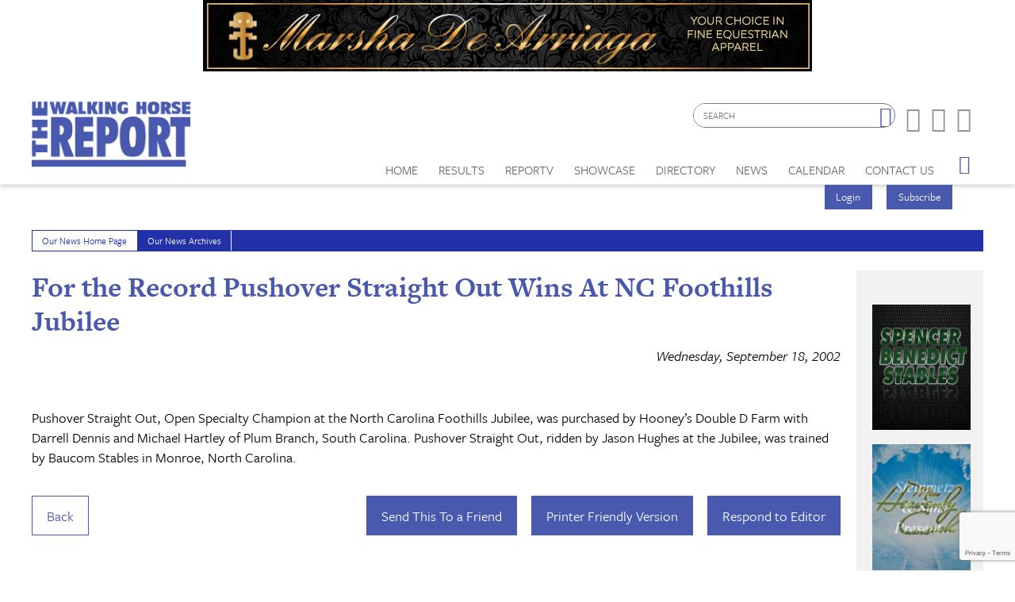

--- FILE ---
content_type: text/html; charset=utf-8
request_url: https://www.walkinghorsereport.com/news/record-pushover-straight-wins-nc-foothills-jubilee-810
body_size: 11221
content:


<!DOCTYPE html>

<html xmlns="http://www.w3.org/1999/xhtml">
<head prefix="og: http://ogp.me/ns# fb: http://ogp.me/ns/fb# article: http://ogp.me/ns/article#"><meta http-equiv="X-UA-Compatible" content="IE=edge,chrome=1" /><title>
	For the Record 
Pushover Straight Out Wins At NC Foothills Jubilee | The Walking Horse Report
</title>

        <script src="https://use.typekit.net/btt1abb.js"></script>
        <script>try{Typekit.load({ async: true });}catch(e){}</script>
        <script src="/scripts/font.js"></script>
 
        <meta http-equiv="Content-Type" content="text/html; charset=utf-8" /><link type="text/css" rel="stylesheet" href="/content/styles/reset.css" /><link type="text/css" rel="stylesheet" href="/content/styles/global.css?v=210511" /><link type="text/css" rel="stylesheet" href="/content/styles/siteNav.css?v=191003" /><link type="text/css" rel="stylesheet" href="/content/styles/slideNav.css" /><link type="text/css" rel="stylesheet" href="/content/styles/ui-edits.css" /><link type="text/css" rel="stylesheet" href="/content/styles/sidebar-overwrite.css" /><link type="text/css" rel="stylesheet" href="/content/styles/bgstretcher.css" /><link type="text/css" rel="stylesheet" href="/content/styles/modal-window.css?v=170331" />
        <!-- STYLE SHEET TO CHANGE THE COLORS TO MUTED BLUE-->
        <link type="text/css" rel="stylesheet" href="/content/styles/color-overwrite-muted.css" />
        <script src="/scripts/jquery-1.11.3.min.js"></script>
        <script src="/scripts/jquery-migrate-1.2.1.min.js"></script>
    <script src="/scripts/jquery.easing-1.3.js"></script>

        <meta name="viewport" content="width=device-width, initial-scale=1, user-scalable=no" /><link rel="apple-touch-icon" sizes="180x180" href="/content/images/icons/apple-touch-icon.png?v=20230516" /><link rel="icon" type="image/png" sizes="32x32" href="/content/images/icons/favicon-32x32.png?v=20230516" /><link rel="icon" type="image/png" sizes="16x16" href="/content/images/icons/favicon-16x16.png?v=20230516" /><link rel="manifest" href="/content/images/icons/site.webmanifest?v=20230516" /><link rel="mask-icon" href="/content/images/icons/safari-pinned-tab.svg?v=20230516" color="#4859ae" /><meta name="msapplication-TileColor" content="#4859ae" /><meta name="msapplication-config" content="/content/images/icons/browserconfig.xml?v=20230516" /><meta name="theme-color" content="#ffffff" />
    
    <link href="/content/styles/iosslider.css" rel="stylesheet" />
        <link type="text/css" rel="stylesheet" href="/content/styles/modal-window-video.css" />
    <script src="/scripts/modal-window-video.js"></script>
    <script src="/scripts/jquery.iosslider.js"></script>

    <script src="https://www.google.com/recaptcha/api.js?render=6LduUvEoAAAAADP0SNyHEkVpa-QApGk4hQM_izws"></script>
        <link rel="image_src" src="https://www.walkinghorsereport.com/content/images/general/logo.png" /><meta name="copyright" content="Copyright (c) 2007-2025The Walking Horse Report.  All Rights Reserved." /><meta name="description" content="Pushover Straight Out, Open Specialty Champion at the North Carolina Foothills Jubilee, was purchas" /><meta name="keywords" content="Walking Horse, Horses, Show Results, High Points, WHR, News, Walking Horse Report " /><meta property="og:type" content="website" /><meta property="og:url" content="https://www.walkinghorsereport.com/news/record-pushover-straight-wins-nc-foothills-jubilee-810" /><meta property="og:site_name" content="The Walking Horse Report Online" /><meta property="og:image" content="https://www.walkinghorsereport.com/content/images/general/logo.png" /><meta property="og:title" content="For the Record 
Pushover Straight Out Wins At NC Foothills Jubilee | The Walking Horse Report" /><meta property="og:description" content="Pushover Straight Out, Open Specialty Champion at the North Carolina Foothills Jubilee, was purchas" /><meta name="twitter:card" content="summary" /><meta name="twitter:url" content="https://www.walkinghorsereport.com/news/record-pushover-straight-wins-nc-foothills-jubilee-810" /><meta name="twitter:title" content="For the Record 
Pushover Straight Out Wins At NC Foothills Jubilee | The Walking Horse Report" /><meta name="twitter:description" content="Pushover Straight Out, Open Specialty Champion at the North Carolina Foothills Jubilee, was purchas" /></head>
<body id="bodInt">
    <form method="post" action="./record-pushover-straight-wins-nc-foothills-jubilee-810" onsubmit="javascript:return WebForm_OnSubmit();" id="form1">
<div class="aspNetHidden">
<input type="hidden" name="oRadScript_TSM" id="oRadScript_TSM" value="" />
<input type="hidden" name="__EVENTTARGET" id="__EVENTTARGET" value="" />
<input type="hidden" name="__EVENTARGUMENT" id="__EVENTARGUMENT" value="" />
<input type="hidden" name="__VIEWSTATE" id="__VIEWSTATE" value="F+MomntM80avSQeLiJc4SApkWhpTI2e+INQptCwp9jVd+iN5YhgIqf4VLztlMRqfudORQWzL5AUDWnX1xHhCK/W6i5mKoTH9sj/OLTquPCVm5lMt5rfelUZA4h4f4xp027P83A53JwW92tttKsIiKE/BGvI9FNZ8Nj5CaGTjUfgxbT+krKi/fSlC1bKsrlkq376XMdOiRNcpm0jFjP/xHhMb+050bGVFPOxEE0RYg1I=" />
</div>

<script type="text/javascript">
//<![CDATA[
var theForm = document.forms['form1'];
if (!theForm) {
    theForm = document.form1;
}
function __doPostBack(eventTarget, eventArgument) {
    if (!theForm.onsubmit || (theForm.onsubmit() != false)) {
        theForm.__EVENTTARGET.value = eventTarget;
        theForm.__EVENTARGUMENT.value = eventArgument;
        theForm.submit();
    }
}
//]]>
</script>


<script src="/WebResource.axd?d=pynGkmcFUV13He1Qd6_TZNdWzJN3e0S8AuPkBmWzf5YaFUkxwiE2o5giJ2SUXtTfL6mpjWbtTgpeIDyhmlz_jg2&amp;t=638628063619783110" type="text/javascript"></script>


<script src="/ScriptResource.axd?d=nv7asgRUU0tRmHNR2D6t1FTdSrJPNi2-WtmFJXliLtwTa6M4g2j3HA5KnfV-AwtadUxzX36sVIbtZiuMZyQmEYuM5ZqMpIr089_l2trmTO9C_7cj7PjSuZ8h96QSu1lgCUJmOIT5fQGPn5jiyheLbA2&amp;t=ffffffffc7a8e318" type="text/javascript"></script>
<script src="/Telerik.Web.UI.WebResource.axd?_TSM_HiddenField_=oRadScript_TSM&amp;compress=1&amp;_TSM_CombinedScripts_=%3b%3bSystem.Web.Extensions%2c+Version%3d4.0.0.0%2c+Culture%3dneutral%2c+PublicKeyToken%3d31bf3856ad364e35%3aen-US%3a95047a2c-8908-49e3-b68e-d249be89f134%3aea597d4b%3ab25378d2%3bTelerik.Web.UI%2c+Version%3d2025.1.416.462%2c+Culture%3dneutral%2c+PublicKeyToken%3d121fae78165ba3d4%3aen-US%3aced1f735-5c2a-4218-bd68-1813924fe936%3a16e4e7cd%3aed16cbdc" type="text/javascript"></script>
<script type="text/javascript">
//<![CDATA[
function WebForm_OnSubmit() {
if (typeof(ValidatorOnSubmit) == "function" && ValidatorOnSubmit() == false) return false;
return true;
}
//]]>
</script>

<div class="aspNetHidden">

	<input type="hidden" name="__VIEWSTATEGENERATOR" id="__VIEWSTATEGENERATOR" value="D7ACAA1D" />
	<input type="hidden" name="__EVENTVALIDATION" id="__EVENTVALIDATION" value="RIT1g7CdTV2Cvis7D+DkgMIooLE0VO5Q6lXqF6h+J6smjk6kB6b4GBTO/NCBpZhAWhqlvueodjCM27LQjZpF0untkQp3i6+JZWosyGDG5GNhtvmA4bqm258lnZK+gwlyKO+sDFnTiwXmRfFXP956N0bUK4CRq5aaqRNw4tYTGphbPYz7XIP4ZMXTr1jlvcQ7JauhdkPcZdDHWUYlnw/zot7pej9XxSL8pmZngTsUJ3XykZ/TOTebUaSVeNjD+vuG" />
</div>
        
    <script type="text/javascript">
//<![CDATA[
Sys.WebForms.PageRequestManager._initialize('ctl00$oRadScript', 'form1', ['tctl00$ctl00$radLoginPnlPanel',''], [], [], 90, 'ctl00');
//]]>
</script>

    <div class="shim"></div>
    <div id="wrapper">
        <a id='skip-to-content' href="#start-of-content" tabindex="1">Skip to content</a>
       
<script type="text/javascript">

    function CheckSearchBox()
    {
        if (document.getElementById('header1_txtSearch').value == '')
            {
            alert ('Please enter your search criteria in the box provided before continuing next.')
            return false;
        } else {
            return true;
        }
    }
        
    
</script>


<header>

<div class="headerWrap" id="header">
    <div class="header"> 
        <div id="header-fixed"> 

            <div class="headerContent">
                <div class="boxAd boxAdWide" id="header_content">
                    <a href="/ads/adredir?CID=24&AID=225"><img hspace="10" border="0" src="/imagegallery_0/2024_Banners/MarshasBNR_2024.gif" alt="" width="468" height="60"></a>

                </div> 
        
        
                <a class="mobile-nav-button icon" tabindex="0" aria-label="Navigation Menu"><span class="screen-reader-offscreen">Opens the Menu</span></a>
                <a href="/" class="logoLink"><img src="/content/images/general/logo-muted7.png" alt="Walking Horse Report Logo" /></a>
        
    
                <div class="header-content" id="divHeaderMenu">
                    <div class="navWrap" id="mainNavScroll">
                        <div class="nav">
                        <nav id="main-menu" class="mpMenu">
                            <ul class="menu">
                                <li class="navUte">
                                    
<div class="buttonsSticky">
    <ul class="buttonColor buttonLogin">
        
        <li>
            <a href="javascript: void(0)" id="startModal">Login</a> 
        </li>
        <li><a id="header1_login1_hypSubscribe" href="../subscribe/">Subscribe</a></li>
    </ul>
</div>
                                    <ul class="socialList">
                                        <li class="searchBox">
                                            <div id="header1_pnlSearch" onkeypress="javascript:return WebForm_FireDefaultButton(event, &#39;header1_btnSearch&#39;)">
	 
                                                <label for="header1_txtSearch">Site Search</label>
                                                <input name="ctl00$header1$txtSearch" type="text" maxlength="64" id="header1_txtSearch" placeholder="SEARCH" />
                                                <a onclick="return CheckSearchBox();" id="header1_btnSearch" class="buttonSearch" href="javascript:__doPostBack(&#39;ctl00$header1$btnSearch&#39;,&#39;&#39;)"><span>Search</span></a>
                                            
</div> 
                                        </li>
                                        <li class="fb"><a href="https://www.facebook.com/walking.horsereport?ref=ts#!/pages/The-Walking-Horse-Report/159500034096823"><span class="textHide">Facebook page</span></a></li>
                                        <li class="tw"><a href="https://twitter.com/#!/WalkingHorseRpt"><span class="textHide">Twitter page</span></a></li>
                                        <li class="in"><a href="https://www.instagram.com/walkinghorsereport/"><span class="textHide">Instagram page</span></a></li>
                                    </ul>
                                </li>
                                <!--HOME-->
                                <li class="menu-item menu-link" role="link" tabindex="0"><a id="header1_hypHome" class="link" href="../">Home</a></li>
                                <!--RESULTS-->
                                <li class="menu-item meet" role="link" tabindex="0">
                                    <div class="menu-item-title">Results</div>
                                    <div class="menu-item-box">
                                        <ul class="section">
                                            <li class="submenu-item-plain"><a id="header1_hypResults" href="../results">Show Results</a></li>
                                            <li class="submenu-item-plain"><a id="header1_hypJudgesCards" href="../judges">Judges Cards</a></li>
                                            <li class="submenu-item-plain"><a id="header1_hypHighPoint" href="../highpoints">High Point REPORT</a></li>
                                            <li class="submenu-item-plain"><a id="header1_hypStallionReport" href="../stallion">Stallion REPORT</a></li>
                                            <li class="submenu-item-plain"><a id="header1_hypWHOA" href="../whoa_highpoints">WHOA High Points</a></li>
                                            <li class="submenu-item-plain"><a href="/nwha_highpoints" tabindex="0">NWHA High Points</a></li>
                                            <li class="submenu-item-plain"><a id="header1_hypRiders" href="../riderscup">Riders Cup Performance</a></li>
                                            <li class="submenu-item-plain"><a id="header1_hypRidersPleasure" href="../riderscup_pleasure">Riders Cup Pleasure</a></li>
                                            <li class="submenu-item-plain"><a id="header1_hypSiblings" href="../siblings">Sibling Search</a></li>
                                            <li class="submenu-item-plain"><a id="header1_hypProgeny" href="../progeny">Progeny Search</a></li>
                                            <li class="submenu-item-plain"><a id="header1_hypSearchResults" href="../results?search=true">Check Show Records</a></li>
                                            <li class="submenu-item-plain"><a id="header1_hypJudges" href="../results?ctype=judges">Search Judges</a></li>
                                        </ul>
                                    </div>
                                </li>
                                <!--REPORTV-->
                                <li class="menu-item menu-link" role="link" tabindex="0"><a id="header1_hypVideos" class="link" href="../report-tv">ReporTV</a></li>
                                <!--FORSALE-->
                                
                                <!--SHOWCASE-->
                                <li class="menu-item meet" role="link" tabindex="0">
                                    <div class="menu-item-title">Showcase</div>
                                    <div class="menu-item-box">
                                        <ul class="section">
                                            <li class="submenu-item-plain"><a id="header1_hypStallions" href="../contenders?stallions=true">Stallions</a></li>
                                            <li class="submenu-item-plain"><a id="header1_hypContenders" href="../contenders">Show Ring Stars</a></li>
                                            <li id="header1_liHPAwards" class="submenu-item-plain"><a id="header1_hypHighPointAwards" href="../contenders?hpa=true">High Point Awards</a></li>
                                            <li class="submenu-item-plain"><a id="header1_hypWorldChampions" href="../contenders?world=true">World Champions</a></li>
                                            <li class="submenu-item-plain"><a id="header1_hypBanners" href="../advertisers">Banner Advertisers</a></li>
                                    
                                        </ul>
                                    </div>
                                </li>
                                <!--DIRECTORY-->
                                <li class="menu-item meet" role="link" tabindex="0">
                                    <div class="menu-item-title">Directory</div>
                                    <div class="menu-item-box">
                                        <ul class="section">
                                            <li class="submenu-item-plain"><a id="header1_hypHorseman" href="../hotline">Horseman's Hotline</a></li>
                                        </ul>
                                    </div>
                                </li>
                                <!--NEWS-->
                                <li class="menu-item meet" role="link" tabindex="0">
                                    <div class="menu-item-title">News</div>
                                    <div class="menu-item-box">
                                        <ul class="section">
                                            <li class="submenu-item-plain"><a id="header1_hypNews" href="../news">Current News</a></li>
                                            <li class="submenu-item-plain"><a id="header1_hypReport" href="../the-report-online">The REPORT Online</a></li>
                                            <li id="header1_liYIR" class="submenu-item-plain"><a href="https://www.walkinghorsereport.com/report-online/issues/yir/2024/index.html" id="header1_aYIR">Year in Walking Horses Online</a></li>
                                        </ul>
                                    </div>
                                </li>
                                <!--CALENDAR-->
                                <li class="menu-item menu-link" role="link" tabindex="0"><a id="header1_hypCalendar" class="link" href="../calendar">Calendar</a></li>                        
                                <!--CONTACT US-->
                                <li class="menu-item meet" role="link" tabindex="0">
                                    <div class="menu-item-title">Contact Us</div>
                                    <div class="menu-item-box">
                                        <ul class="section">
                                            <li class="submenu-item-plain"><a id="header1_hypContact" href="../contact-us">Contact Us</a></li>
                                            <li class="submenu-item-plain"><a id="header1_hypSubscribe" href="../subscribe">Subscribe</a></li>
                                            <li class="submenu-item-plain"><a id="header1_hypYourPage" class="LeftNav" href="../myhome">My Account</a></li>
                                        </ul>
                                    </div>
                                </li>
                        
                                <li class="menu-item menu-link menu-hamburger"><a class="buttonSlide" tabindex="0" aria-label="Opens the Menu"><span class="screen-reader-offscreen">Opens the Menu</span></a></li>
                                <li class="menu-item menu-link linkBack" role="link" tabindex="0"><a id="header1_hypBack2" class="link backOutMobile"></a></li>
                            </ul>
                        </nav>

                        </div>
                    </div>
                </div>
            </div>
        </div>

    </div>
    <div id="sideBarWrap">
                        
        <div id="sideBarScroll">
            <div id="sideBarInner">
                <nav id="slide-menu" class="daSlide">
                <ul class="menu">
                    <!--HOME-->    
                    <li class="menu-item menu-link" role="link" tabindex="0"><a id="header1_hypHome2" class="link" rel="nofollow" href="../">Home</a></li>
                    <!--RESULTS-->
                    <li class="menu-item right" role="link" tabindex="0">
                        <div class="menu-item-title">Results</div>
                        <div class="menu-item-box">
                            <ul class="section">
                                <li class="submenu-item-plain"><a id="header1_hypResults2" rel="nofollow" href="../results">Show Results</a></li>
                                <li class="submenu-item-plain"><a id="header1_hypJudgesCards2" rel="nofollow" href="../judges">Judges Cards</a></li>
                                <li class="submenu-item-plain"><a id="header1_hypHighPoint2" rel="nofollow" href="../highpoints">High Point REPORT</a></li>
                                <li class="submenu-item-plain"><a id="header1_hypStallionRepor2t" rel="nofollow" href="../stallion">Stallion REPORT</a></li>
                                <li class="submenu-item-plain"><a id="header1_hypWHOA2" rel="nofollow" href="../whoa_highpoints">WHOA High Points</a></li>
                                <li class="submenu-item-plain"><a href="/nwha_highpoints" tabindex="0" rel="nofollow">NWHA High Points</a></li>
                                <li class="submenu-item-plain"><a id="header1_hypRiders2" rel="nofollow" href="../riderscup">Riders Cup Performance</a></li>
                                <li class="submenu-item-plain"><a id="header1_hypRidersPleasure2" rel="nofollow" href="../riderscup_pleasure">Riders Cup Pleasure</a></li>
                                <li class="submenu-item-plain"><a id="header1_hypSiblings2" rel="nofollow" href="../siblings">Sibling Search</a></li>
                                <li class="submenu-item-plain"><a id="header1_hypProgeny2" rel="nofollow" href="../progeny">Progeny Search</a></li>
                                <li class="submenu-item-plain"><a id="header1_hypSearchResults2" rel="nofollow" href="../results?search=true">Check Show Records</a></li>
                                <li class="submenu-item-plain"><a id="header1_hypJudges2" rel="nofollow" href="../results?ctype=judges">Search Judges</a></li>        
                            </ul>
                        </div>
                    </li>
                    <!--REPORTV-->
                    <li class="menu-item menu-link" role="link" tabindex="0"><a id="header1_hypVideos2" class="link" rel="nofollow" href="../report-tv">ReporTV</a></li>
                    <!--FORSALE-->
                    
                    <!--SHOWCASE-->
                    <li class="menu-item right" role="link" tabindex="0">
                        <div class="menu-item-title">Showcase</div>
                        <div class="menu-item-box">
                            <ul class="section">
                                <li class="submenu-item-plain"><a id="header1_hypStallions2" rel="nofollow" href="../contenders?stallions=true">Stallions</a></li>
                                <li class="submenu-item-plain"><a id="header1_hypContenders2" rel="nofollow" href="../contenders">Show Ring Stars</a></li>
                                <li id="header1_liHPAwards2" class="submenu-item-plain"><a id="header1_hypHighPointAwards2" rel="nofollow" href="../contenders?hpa=true">High Point Awards</a></li>
                                <li class="submenu-item-plain"><a id="header1_hypWorldChampions2" rel="nofollow" href="../contenders?world=true">World Champions</a></li>
                                <li class="submenu-item-plain"><a id="header1_hypBanners2" rel="nofollow" href="../advertisers">Banner Advertisers</a></li>
                                    
                            </ul>
                        </div>
                    </li>

                    <!--DIRECTORY-->
                    <li class="menu-item right" role="link" tabindex="0">
                        <div class="menu-item-title">Directory</div>
                        <div class="menu-item-box">
                            <ul class="section">
                                <li class="submenu-item-plain"><a id="header1_hypHorseman2" rel="nofollow" href="../hotline">Horseman's Hotline</a></li>
                            </ul>
                        </div>
                    </li>

                    <!--NEWS-->
                    <li id="header1_li3" class="menu-item right" role="link" tabindex="0">
                        <div class="menu-item-title">News</div>
                        <div class="menu-item-box">
                            <ul class="section">
                                <li class="submenu-item-plain"><a id="header1_hypNews2" rel="nofollow" href="../news">Current News</a></li>
                                <li class="submenu-item-plain"><a id="header1_hypReport2" rel="nofollow" href="../the-report-online">The REPORT Online</a></li>
                                <li id="header1_liYIR2" class="submenu-item-plain"><a href="https://www.walkinghorsereport.com/report-online/issues/yir/2024/index.html" id="header1_aYIR2">Year in Walking Horses Online</a></li>    
                            </ul>
                        </div>
                    </li>

                    <!--CALENDAR-->
                    <li class="menu-item menu-link" role="link" tabindex="0"><a id="header1_hypCalendar2" class="link" rel="nofollow" href="../calendar">Calendar</a></li>

                    <!--CONTACT-->
                    <li class="menu-item right" role="link" tabindex="0">
                        <div class="menu-item-title">Contact Us</div>
                        <div class="menu-item-box">
                            <ul class="section">
                                <li class="submenu-item-plain"><a id="header1_hypContact2" rel="nofollow" href="../contact-us">Contact Us</a></li>
                                
                                <li class="submenu-item-plain"><a id="header1_hypSubscribe2" rel="nofollow" href="../login">Subscribe</a></li>
                                <li class="submenu-item-plain"><a id="header1_hypYourPage2" class="LeftNav" rel="nofollow" href="../myhome">My Account</a></li>
                            </ul>
                        </div>
                    </li>
                   
                </ul>
                </nav>
                <div class="clearBoth"></div>
            </div>
        </div>
            
    </div>


        <div class="clearBoth"></div>

</div>
    </header>
        <span id="start-of-content" tabindex="-1"></span>
    
<div class="content contentInterior">
    <div class="contentMain">
        <table id="plcBody_tblNav" border="0" cellspacing="1" cellpadding="0" class="tabsNav">
	<tr>
		<td class="SubNav"><a id="plcBody_hypHome" class="TopSubNav active" href="../news">Our News Home Page</a></td>
		<td class="SubNav"><a id="plcBody_hypArchives" class="TopSubNav" href="../news?archives=true">Our News Archives</a></td>
	</tr>
</table>

                        
        
<div class="railContent">
            <h1>For the Record 
Pushover Straight Out Wins At NC Foothills Jubilee
            <br /><span class="storyDate" >Wednesday, September 18, 2002</span></h1>
            <hr class="divColor" style="display: block;" />
            <div class="newsPhoto"></div>
            <br />
            <div class="galleryTop">
                
            </div>
    
            
            <div class="contentBody">
                <BlockQuote> <Div Align="[Default]"> <Font Size=3 Color="" FACE="[Default Font]"> 	Pushover Straight Out, Open Specialty Champion at the North Carolina Foothills Jubilee, was purchased by Hooney’s Double D Farm with Darrell Dennis and Michael Hartley of Plum Branch, South Carolina.  Pushover Straight Out, ridden by Jason Hughes at the Jubilee, was trained by Baucom Stables in Monroe, North Carolina. </FONT></DIV> </BlockQuote>
            </div> 
            <div class="photoGallery">
                <section id="photos">
                     
                </section>
            </div>
            <ul class="buttonRow">
                <li class="buttonAlt"><a id="plcBody_NewsControl_hypBack" class="button buttonAlt" href="/news/">Back</a></li>
                <li><a id="plcBody_NewsControl_hypEditor" class="button" href="/cdn-cgi/l/email-protection#[base64]">Respond to Editor</a></li>
                <li><a id="plcBody_NewsControl_hypPrinter" class="button" href="../printer_friendly?news=true&amp;newsitem=record-pushover-straight-wins-nc-foothills-jubilee-810" target="_blank">Printer Friendly Version</a></li>
                <li><a id="plcBody_NewsControl_hypSend" class="button" href="/cdn-cgi/l/email-protection#[base64]">Send This To a Friend</a></li>
            </ul>
            
    <div class="videoSelector latestIssues">
        
<table border="0" cellpadding="5" cellspacing="0" width="100%">
    <tr>
        <td>
            <span class="ContentSubTitle">
                <h2>More Stories</h2></span></td>
    </tr>
    <tr>
        <td>
            
                    <ul class="railNews">
                
                
                    <li>
                        <h3><a href='/news/Obituary-Mack-Dekle'>Obituary – Mack Dekle</a></h3>
                        The Walking Horse Report is saddened to learn of the passing of Mack Dekle, a longtime farrier and devoted supporter of the Tennessee Walking Horse community. We extend our heartfelt thoughts and prayers to his family, friends, and all who loved him. A formal obituary will be shared once it becomes available.
                        <a href='/news/Obituary-Mack-Dekle' class="viewAll">Read More</a>
                    </li>
                
                    <li>
                        <h3><a href='/news/Obituary-Judith-Wiser-Martin'>Obituary – Judith Wiser Martin</a></h3>
                        Judith Wiser Martin, known to all as Judy, passed away peacefully at her home in Shelbyville, Tennessee, on November 14, 2025, at the age of 81. She was born in Shelbyville to the late Winston and Katherine Wiser and lived her entire life in the community she loved.
                        <a href='/news/Obituary-Judith-Wiser-Martin' class="viewAll">Read More</a>
                    </li>
                
                    <li>
                        <h3><a href='/news/A-SEASON-OF-GRATITUDE'>A Season Of Gratitude: Reflecting On The Heart Of The Walking Horse Industry</a></h3>
                        As the leaves turn and the year draws to a close, we&rsquo;re reminded that this is more than a season of cooler air and shorter days&mdash;it&rsquo;s a season of GRATITUDE. For those of us in the Walking Horse industry, this time of year offers a special opportunity to pause, reflect, and give thanks for the horses, the people, and the traditions that make our community so deeply meaningful.
                        <a href='/news/A-SEASON-OF-GRATITUDE' class="viewAll">Read More</a>
                    </li>
                
                    <li>
                        <h3><a href='/news/Industry-donates-to-Bedford-County-Schools'>Industry donates to Bedford County Schools</a></h3>
                        As we move into colder weather and the Christmas season, the Bedford County schools focus on making sure that students and their families have what they need. Each year, the Christmas Angels program provides Christmas gifts and support to students and their families during the holidays.&nbsp;
                        <a href='/news/Industry-donates-to-Bedford-County-Schools' class="viewAll">Read More</a>
                    </li>
                
                    <li>
                        <h3><a href='/news/Obituary-Gayle-Cagle'>Obituary – Gayle Cagle</a></h3>
                        On November 24, 2025, Linda Gayle Cagle of Lexington Tn&nbsp; passed away in Parsons, Tn.Born November 9th, 1939 to Charlie and Frances Reed , chose her early career as an elementary teacher .Her career as a teacher was at Paul G Caywood Elementary school,&nbsp; where she was a first grade and later a 3rd grade teacher until 1995.
                        <a href='/news/Obituary-Gayle-Cagle' class="viewAll">Read More</a>
                    </li>
                
                    <li>
                        <h3><a href='/news/ETWHA-Donates-to-St-Jude-2025'>ETWHA Donates to St. Jude</a></h3>
                        The ETWHA board of directors and executive board would like to extend a heartfelt thank you to exhibitors, trainers, spectators, sponsors and anyone that participated at the ETWHA Fall Classic. The show hosted 539 horses.&nbsp;
                        <a href='/news/ETWHA-Donates-to-St-Jude-2025' class="viewAll">Read More</a>
                    </li>
                
                    <li>
                        <h3><a href='/news/Readers-Choice-Final-Reminder'>Reader's Choice Final Reminder</a></h3>
                        Last reminder! Be sure to cast your Readers&rsquo; Choice votes by Monday, November 24, 2025, to be included in this year&rsquo;s results.
                        <a href='/news/Readers-Choice-Final-Reminder' class="viewAll">Read More</a>
                    </li>
                
                    <li>
                        <h3><a href='/news/WHR-Online-November-24-2025'>Latest Issue 11 24 25</a></h3>
                        
                        <a href='/news/WHR-Online-November-24-2025' class="viewAll">Read More</a>
                    </li>
                
                    <li>
                        <h3><a href='/news/Reminder-Dont-miss-your-chance-to-make-your-voice-count-in-The-44th-Annual-Walking-Horse-Report-Readers-Choice'>Reminder: Don’t miss your chance to make your voice count in The 44th Annual Walking Horse Report Readers’ Choice!</a></h3>
                        Reminder: Don&rsquo;t miss your chance to make your voice count in The 44th Annual Walking Horse Report Readers&rsquo; Choice! Cast your votes by Monday, November 24, 2025 to be included in this year&rsquo;s results. Everyone&rsquo;s welcome to vote&mdash;no membership required.
                        <a href='/news/Reminder-Dont-miss-your-chance-to-make-your-voice-count-in-The-44th-Annual-Walking-Horse-Report-Readers-Choice' class="viewAll">Read More</a>
                    </li>
                
                    <li>
                        <h3><a href='/news/WHR-Online-November-17-2025'>Latest Issue 11 17 25</a></h3>
                        
                        <a href='/news/WHR-Online-November-17-2025' class="viewAll">Read More</a>
                    </li>
                
                    </ul><div class="clearBoth"></div>
                
        </td>
    </tr>
</table>
    </div>
</div>
    <div class="railRight">
        

<div class="railAds">

    <div id="plcBody_NewsControl_random1_pnl1">
	&nbsp;
</div>
    <div id="plcBody_NewsControl_random1_pnl2">
	<a href="/ads/adredir?CID=30&AID=388" target="_New"><img hspace="10" border="0" src="/imagegallery_0/2025_BTNS/SBS2025.gif" alt="" width="115" height="147"></a>
</div>
    <div id="plcBody_NewsControl_random1_pnl3">
	<a href="/ads/adredir?CID=46&AID=425" target="_New"><img hspace="10" border="0" src="/imagegallery_0/2023_BTNS/SteinmetzBTN23.gif" alt="" width="115" height="147"></a>
</div>
    <div id="plcBody_NewsControl_random1_pnl4">
	<a href="/ads/adredir?CID=23&AID=339" target="_New"><img hspace="10" border="0" src="/imagegallery_0/2025_BTNS/Celebration_BTN_2026_V2.gif" alt="" width="115" height="147"></a>
</div>
    <div id="plcBody_NewsControl_random1_pnl5">
	<a href="/ads/adredir?CID=22&AID=387" target="_New"><img hspace="10" border="0" src="/imagegallery_0/2022Banners/SugarCreek.gif" alt="" width="115" height="147"></a>
</div>
    <div id="plcBody_NewsControl_random1_pnl6">
	&nbsp;
</div>
    <div id="plcBody_NewsControl_random1_pnl7">
	<a href="/ads/adredir?CID=21&AID=386"><img hspace="10" border="0" src="/imagegallery_0/2024BTNs/Porterfield_Button.gif" alt="" width="115" height="147"></a>
</div>

</div>
    </div>
    <div class="modalGallery" id="modalVideo" aria-hidden="true" aria-labelledby="modalTitle" aria-describedby="modalDescription" role="dialog">
        <div role="document">
            <div id="modalDescriptionVideo" class="screen-reader-offscreen"></div>
            <div class="galleryWrap">
                <h1 id="modalTitleVideo" class="screen-reader-offscreen">Photo gallery</h1>
                    <div class="linkClose">
                        <a href="javascript:void(0);" title="Close the photo gallery" id="modalCloseButtonVideo" class="linkClose" aria-label=""><span id="cancel"><span class="text">Close the photo gallery</span></span></a>
                    </div>
                    <div class="sliderContainer">
                        <div class="iosSlider" id="popSlider">
                            <!-- slider -->
                            <div class="slider">
                                 
                            </div>
                        </div>
                        <div class="prevNext prev unselectable" id="popPrev"></div>
			            <div class="prevNext next" id="popNext"></div>
                    </div>
                <div class="clearBoth;"></div>               
            </div>
        </div>
        <input type="hidden" id="hidCapState" value="0" />
    </div>
    <div id="modalOverlayVideo" tabindex="-1"></div>
            <a href="javascript:void(0);" tabindex="0" id="startModalVideo" rel="nofollow" style="display:none;"></a>
    </div>
</div>

        
        
        
<div class="push"></div>
<footer class="footerWrap">
    
    <div class="footerPatt">
        <div class="footer">
            <ul class="navUtility">
                <li><a href="/terms/">Terms of service</a></li>
                <li><a href="https://www.reachfarther.com/content/web-design-agency-morristown-nj" target="_blank">Web Design Agency</a></li>
            </ul>
            <div class="logoFooter">
                <img src="../../content/images/general/logo-footer.png" alt="Walking Horse Report Logog- Footer"/>
            </div>

            <div class="copyRight">All contents are Copyright ©1998-<script data-cfasync="false" src="/cdn-cgi/scripts/5c5dd728/cloudflare-static/email-decode.min.js"></script><script type="text/javascript">
                                   var theDate = new Date();
                                   document.write(theDate.getFullYear());</script> Dabora, Inc.</div>
        </div>
    </div>

    <div class="utilityFooterWrap">
        <div class="utilityFooter">
            <ul class="navUtility">
                <li><a href="/subscribe/">Subscribe</a></li>
                <li><a href="/contact-us/">Contact Us</a></li>
            </ul>
        </div>
    </div>

</footer>

    </div>
    <div id="modalOverlay" tabindex="-1"></div>
    <div class="modalLang" id="modal" aria-hidden="true" aria-labelledby="modalTitle" aria-describedby="modalDescription" role="dialog">
        <div role="document">
            <div id="modalDescription" class="screen-reader-offscreen">Beginning of dialog window. It begins with a heading 1 called &quot;Please login or register to Walking Horse Report.&quot;. Escape will cancel and close the window.</div>
            <h1 id="modalTitle">Please Login to the Walking Horse Report</h1>
            <p>If you are not already registered for the Walking Horse Report, you can <a href="/subscribe">register here</a>. </p>
         <div class="RadAjaxPanel" id="ctl00_ctl00_radLoginPnlPanel">
	<div id="ctl00_radLoginPnl">
		<!-- 2025.1.416.462 -->
            
            <div id="oValSummary" class="error" style="display:none;">

		</div>
            <!--Can't use asp panel default button. validator and panel use onkeypress event, which will cause an issue with the valsummary not showing properly -->
            <!--So attach default functionality on keydown event instead -->
            <ul class="formList formLogin" onkeydown="javascript:return WebForm_FireDefaultButton(event, 'btnLogin');">
                
                <li class="full">   
                    <label for="firstName">Email Address<span id="reqEmail" style="visibility:hidden;">*</span></label>
                    <input name="ctl00$txtEmail" maxlength="128" id="txtEmail" type="email" />
                </li> 
           
                <li class="full">
                    <label for="lastName">Password<span id="reqPassword" style="visibility:hidden;">*</span></label>
                    <input name="ctl00$txtPassword" type="password" id="txtPassword" />
                </li>
                <li class="full checkbox">
                    <input id="chkRememberMe" type="checkbox" name="ctl00$chkRememberMe" />Remember me <br /><span class="formNote">(Do not select this option if you share this computer with anyone else!)</span></li> 
                <li class="full">
                    <ul class="buttonRow"> 
                        <li><a id="btnLogin" class="button" name="button" href="javascript:WebForm_DoPostBackWithOptions(new WebForm_PostBackOptions(&quot;ctl00$btnLogin&quot;, &quot;&quot;, true, &quot;Login&quot;, &quot;&quot;, false, true))">Submit</a></li>
                        <li class="buttonAlt"><a href="javascript:void(0);" name="cancelButton" id="cancelButton" class="button buttonAlt" onclick="clearLoginForm();">Cancel</a></li>
                       
                    </ul>
                </li>
                <li class="full" style="text-align: right;"><a href="/login_captcha" class="formNote">Help! I forgot my password</a></li>
           </ul>
             
	</div>
</div>
           <a href="javascript:void(0);" id="modalCloseButton" onclick="clearLoginForm();" class="modalCloseButton" title="Close registration form"></a>
        </div>
    </div>
        
        <input name="ctl00$g_recaptcha_response" type="hidden" id="g_recaptcha_response" />
    
<script type="text/javascript">
//<![CDATA[
var Page_ValidationSummaries =  new Array(document.getElementById("oValSummary"));
var Page_Validators =  new Array(document.getElementById("reqEmail"), document.getElementById("reqPassword"));
//]]>
</script>

<script type="text/javascript">
//<![CDATA[
var oValSummary = document.all ? document.all["oValSummary"] : document.getElementById("oValSummary");
oValSummary.validationGroup = "Login";
var reqEmail = document.all ? document.all["reqEmail"] : document.getElementById("reqEmail");
reqEmail.controltovalidate = "txtEmail";
reqEmail.errormessage = "please enter an email address to continue";
reqEmail.validationGroup = "Login";
reqEmail.evaluationfunction = "RequiredFieldValidatorEvaluateIsValid";
reqEmail.initialvalue = "";
var reqPassword = document.all ? document.all["reqPassword"] : document.getElementById("reqPassword");
reqPassword.controltovalidate = "txtPassword";
reqPassword.errormessage = "please enter your password to continue";
reqPassword.validationGroup = "Login";
reqPassword.evaluationfunction = "RequiredFieldValidatorEvaluateIsValid";
reqPassword.initialvalue = "";
//]]>
</script>


<script type="text/javascript">
//<![CDATA[
window.__TsmHiddenField = $get('oRadScript_TSM');
(function(id) {
    var e = document.getElementById(id);
    if (e) {
        e.dispose = function() {
            Array.remove(Page_ValidationSummaries, document.getElementById(id));
        }
        e = null;
    }
})('oValSummary');

var Page_ValidationActive = false;
if (typeof(ValidatorOnLoad) == "function") {
    ValidatorOnLoad();
}

function ValidatorOnSubmit() {
    if (Page_ValidationActive) {
        return ValidatorCommonOnSubmit();
    }
    else {
        return true;
    }
}
        
document.getElementById('reqEmail').dispose = function() {
    Array.remove(Page_Validators, document.getElementById('reqEmail'));
}

document.getElementById('reqPassword').dispose = function() {
    Array.remove(Page_Validators, document.getElementById('reqPassword'));
}
Sys.Application.add_init(function() {
    $create(Telerik.Web.UI.RadAjaxPanel, {"clientEvents":{OnRequestStart:"",OnResponseEnd:""},"enableAJAX":true,"enableHistory":false,"links":[],"loadingPanelID":"","styles":[],"uniqueID":"ctl00$radLoginPnl"}, null, null, $get("ctl00_radLoginPnl"));
});
//]]>
</script>
</form>
    <script src="/scripts/nav/underscore-min.js"></script>
    <script src="/scripts/nav/daboraRes.js"></script>
    <script src="/scripts/nav/slideRes.js"></script>
    <script src="/scripts/nav/global.js"></script>
    <script src="/scripts/nav/destination-dropdown.js"></script>
    <script src="/scripts/nav/siteNav.js"></script>
    <script src="/scripts/nav/slideNav.js"></script>
    <script src="/scripts/accessibility.js"></script>
    <script src="/scripts/nav/list-dropdown-mobile.js"></script>
    <script src="/scripts/side-scroll.js"></script>
    <script src="/scripts/modal-window.js"></script>
    <script src="/scripts/jquery.sticky.js?v=10032019082800"></script>
    <script>
        function clearLoginForm() {
            $('ul.formList.formLogin li input[type=text]').val('');
            $('ul.formList.formLogin li input[type=password]').val('');
            $('#oValSummary').css('display', 'none');
            $('#reqEmail').css('visibility', 'hidden');
            $('#reqPassword').css('visibility', 'hidden');
            $('#error').closest('div').css('display', 'none');
        }

        function OnClientMouseOverHandler(sender, eventArgs) {
            if (eventArgs.get_item().get_parent() == sender) {
                sender.set_clicked(false);
            }
        }
        loadStyle();
    </script>
    <!-- Google tag (gtag.js) --> 
<script async src="https://www.googletagmanager.com/gtag/js?id=G-4N16GT206C"></script> 
<script>
  window.dataLayer = window.dataLayer || [];

  function gtag() {
    dataLayer.push(arguments);
  }
  gtag('js', new Date());
  gtag('config', 'G-4N16GT206C');
</script>
    
    <script>
        grecaptcha.ready(function () {
            grecaptcha.execute('6LduUvEoAAAAADP0SNyHEkVpa-QApGk4hQM_izws', { action: 'forms' }).then(function (token) {
                document.getElementById('g_recaptcha_response').value = token;
            });
        });

    </script>
        
<script defer src="https://static.cloudflareinsights.com/beacon.min.js/vcd15cbe7772f49c399c6a5babf22c1241717689176015" integrity="sha512-ZpsOmlRQV6y907TI0dKBHq9Md29nnaEIPlkf84rnaERnq6zvWvPUqr2ft8M1aS28oN72PdrCzSjY4U6VaAw1EQ==" data-cf-beacon='{"version":"2024.11.0","token":"874360991fe34dcca9914780d2bb86d8","r":1,"server_timing":{"name":{"cfCacheStatus":true,"cfEdge":true,"cfExtPri":true,"cfL4":true,"cfOrigin":true,"cfSpeedBrain":true},"location_startswith":null}}' crossorigin="anonymous"></script>
</body>
</html>



--- FILE ---
content_type: text/html; charset=utf-8
request_url: https://www.google.com/recaptcha/api2/anchor?ar=1&k=6LduUvEoAAAAADP0SNyHEkVpa-QApGk4hQM_izws&co=aHR0cHM6Ly93d3cud2Fsa2luZ2hvcnNlcmVwb3J0LmNvbTo0NDM.&hl=en&v=TkacYOdEJbdB_JjX802TMer9&size=invisible&anchor-ms=20000&execute-ms=15000&cb=lqmktigplobl
body_size: 45297
content:
<!DOCTYPE HTML><html dir="ltr" lang="en"><head><meta http-equiv="Content-Type" content="text/html; charset=UTF-8">
<meta http-equiv="X-UA-Compatible" content="IE=edge">
<title>reCAPTCHA</title>
<style type="text/css">
/* cyrillic-ext */
@font-face {
  font-family: 'Roboto';
  font-style: normal;
  font-weight: 400;
  src: url(//fonts.gstatic.com/s/roboto/v18/KFOmCnqEu92Fr1Mu72xKKTU1Kvnz.woff2) format('woff2');
  unicode-range: U+0460-052F, U+1C80-1C8A, U+20B4, U+2DE0-2DFF, U+A640-A69F, U+FE2E-FE2F;
}
/* cyrillic */
@font-face {
  font-family: 'Roboto';
  font-style: normal;
  font-weight: 400;
  src: url(//fonts.gstatic.com/s/roboto/v18/KFOmCnqEu92Fr1Mu5mxKKTU1Kvnz.woff2) format('woff2');
  unicode-range: U+0301, U+0400-045F, U+0490-0491, U+04B0-04B1, U+2116;
}
/* greek-ext */
@font-face {
  font-family: 'Roboto';
  font-style: normal;
  font-weight: 400;
  src: url(//fonts.gstatic.com/s/roboto/v18/KFOmCnqEu92Fr1Mu7mxKKTU1Kvnz.woff2) format('woff2');
  unicode-range: U+1F00-1FFF;
}
/* greek */
@font-face {
  font-family: 'Roboto';
  font-style: normal;
  font-weight: 400;
  src: url(//fonts.gstatic.com/s/roboto/v18/KFOmCnqEu92Fr1Mu4WxKKTU1Kvnz.woff2) format('woff2');
  unicode-range: U+0370-0377, U+037A-037F, U+0384-038A, U+038C, U+038E-03A1, U+03A3-03FF;
}
/* vietnamese */
@font-face {
  font-family: 'Roboto';
  font-style: normal;
  font-weight: 400;
  src: url(//fonts.gstatic.com/s/roboto/v18/KFOmCnqEu92Fr1Mu7WxKKTU1Kvnz.woff2) format('woff2');
  unicode-range: U+0102-0103, U+0110-0111, U+0128-0129, U+0168-0169, U+01A0-01A1, U+01AF-01B0, U+0300-0301, U+0303-0304, U+0308-0309, U+0323, U+0329, U+1EA0-1EF9, U+20AB;
}
/* latin-ext */
@font-face {
  font-family: 'Roboto';
  font-style: normal;
  font-weight: 400;
  src: url(//fonts.gstatic.com/s/roboto/v18/KFOmCnqEu92Fr1Mu7GxKKTU1Kvnz.woff2) format('woff2');
  unicode-range: U+0100-02BA, U+02BD-02C5, U+02C7-02CC, U+02CE-02D7, U+02DD-02FF, U+0304, U+0308, U+0329, U+1D00-1DBF, U+1E00-1E9F, U+1EF2-1EFF, U+2020, U+20A0-20AB, U+20AD-20C0, U+2113, U+2C60-2C7F, U+A720-A7FF;
}
/* latin */
@font-face {
  font-family: 'Roboto';
  font-style: normal;
  font-weight: 400;
  src: url(//fonts.gstatic.com/s/roboto/v18/KFOmCnqEu92Fr1Mu4mxKKTU1Kg.woff2) format('woff2');
  unicode-range: U+0000-00FF, U+0131, U+0152-0153, U+02BB-02BC, U+02C6, U+02DA, U+02DC, U+0304, U+0308, U+0329, U+2000-206F, U+20AC, U+2122, U+2191, U+2193, U+2212, U+2215, U+FEFF, U+FFFD;
}
/* cyrillic-ext */
@font-face {
  font-family: 'Roboto';
  font-style: normal;
  font-weight: 500;
  src: url(//fonts.gstatic.com/s/roboto/v18/KFOlCnqEu92Fr1MmEU9fCRc4AMP6lbBP.woff2) format('woff2');
  unicode-range: U+0460-052F, U+1C80-1C8A, U+20B4, U+2DE0-2DFF, U+A640-A69F, U+FE2E-FE2F;
}
/* cyrillic */
@font-face {
  font-family: 'Roboto';
  font-style: normal;
  font-weight: 500;
  src: url(//fonts.gstatic.com/s/roboto/v18/KFOlCnqEu92Fr1MmEU9fABc4AMP6lbBP.woff2) format('woff2');
  unicode-range: U+0301, U+0400-045F, U+0490-0491, U+04B0-04B1, U+2116;
}
/* greek-ext */
@font-face {
  font-family: 'Roboto';
  font-style: normal;
  font-weight: 500;
  src: url(//fonts.gstatic.com/s/roboto/v18/KFOlCnqEu92Fr1MmEU9fCBc4AMP6lbBP.woff2) format('woff2');
  unicode-range: U+1F00-1FFF;
}
/* greek */
@font-face {
  font-family: 'Roboto';
  font-style: normal;
  font-weight: 500;
  src: url(//fonts.gstatic.com/s/roboto/v18/KFOlCnqEu92Fr1MmEU9fBxc4AMP6lbBP.woff2) format('woff2');
  unicode-range: U+0370-0377, U+037A-037F, U+0384-038A, U+038C, U+038E-03A1, U+03A3-03FF;
}
/* vietnamese */
@font-face {
  font-family: 'Roboto';
  font-style: normal;
  font-weight: 500;
  src: url(//fonts.gstatic.com/s/roboto/v18/KFOlCnqEu92Fr1MmEU9fCxc4AMP6lbBP.woff2) format('woff2');
  unicode-range: U+0102-0103, U+0110-0111, U+0128-0129, U+0168-0169, U+01A0-01A1, U+01AF-01B0, U+0300-0301, U+0303-0304, U+0308-0309, U+0323, U+0329, U+1EA0-1EF9, U+20AB;
}
/* latin-ext */
@font-face {
  font-family: 'Roboto';
  font-style: normal;
  font-weight: 500;
  src: url(//fonts.gstatic.com/s/roboto/v18/KFOlCnqEu92Fr1MmEU9fChc4AMP6lbBP.woff2) format('woff2');
  unicode-range: U+0100-02BA, U+02BD-02C5, U+02C7-02CC, U+02CE-02D7, U+02DD-02FF, U+0304, U+0308, U+0329, U+1D00-1DBF, U+1E00-1E9F, U+1EF2-1EFF, U+2020, U+20A0-20AB, U+20AD-20C0, U+2113, U+2C60-2C7F, U+A720-A7FF;
}
/* latin */
@font-face {
  font-family: 'Roboto';
  font-style: normal;
  font-weight: 500;
  src: url(//fonts.gstatic.com/s/roboto/v18/KFOlCnqEu92Fr1MmEU9fBBc4AMP6lQ.woff2) format('woff2');
  unicode-range: U+0000-00FF, U+0131, U+0152-0153, U+02BB-02BC, U+02C6, U+02DA, U+02DC, U+0304, U+0308, U+0329, U+2000-206F, U+20AC, U+2122, U+2191, U+2193, U+2212, U+2215, U+FEFF, U+FFFD;
}
/* cyrillic-ext */
@font-face {
  font-family: 'Roboto';
  font-style: normal;
  font-weight: 900;
  src: url(//fonts.gstatic.com/s/roboto/v18/KFOlCnqEu92Fr1MmYUtfCRc4AMP6lbBP.woff2) format('woff2');
  unicode-range: U+0460-052F, U+1C80-1C8A, U+20B4, U+2DE0-2DFF, U+A640-A69F, U+FE2E-FE2F;
}
/* cyrillic */
@font-face {
  font-family: 'Roboto';
  font-style: normal;
  font-weight: 900;
  src: url(//fonts.gstatic.com/s/roboto/v18/KFOlCnqEu92Fr1MmYUtfABc4AMP6lbBP.woff2) format('woff2');
  unicode-range: U+0301, U+0400-045F, U+0490-0491, U+04B0-04B1, U+2116;
}
/* greek-ext */
@font-face {
  font-family: 'Roboto';
  font-style: normal;
  font-weight: 900;
  src: url(//fonts.gstatic.com/s/roboto/v18/KFOlCnqEu92Fr1MmYUtfCBc4AMP6lbBP.woff2) format('woff2');
  unicode-range: U+1F00-1FFF;
}
/* greek */
@font-face {
  font-family: 'Roboto';
  font-style: normal;
  font-weight: 900;
  src: url(//fonts.gstatic.com/s/roboto/v18/KFOlCnqEu92Fr1MmYUtfBxc4AMP6lbBP.woff2) format('woff2');
  unicode-range: U+0370-0377, U+037A-037F, U+0384-038A, U+038C, U+038E-03A1, U+03A3-03FF;
}
/* vietnamese */
@font-face {
  font-family: 'Roboto';
  font-style: normal;
  font-weight: 900;
  src: url(//fonts.gstatic.com/s/roboto/v18/KFOlCnqEu92Fr1MmYUtfCxc4AMP6lbBP.woff2) format('woff2');
  unicode-range: U+0102-0103, U+0110-0111, U+0128-0129, U+0168-0169, U+01A0-01A1, U+01AF-01B0, U+0300-0301, U+0303-0304, U+0308-0309, U+0323, U+0329, U+1EA0-1EF9, U+20AB;
}
/* latin-ext */
@font-face {
  font-family: 'Roboto';
  font-style: normal;
  font-weight: 900;
  src: url(//fonts.gstatic.com/s/roboto/v18/KFOlCnqEu92Fr1MmYUtfChc4AMP6lbBP.woff2) format('woff2');
  unicode-range: U+0100-02BA, U+02BD-02C5, U+02C7-02CC, U+02CE-02D7, U+02DD-02FF, U+0304, U+0308, U+0329, U+1D00-1DBF, U+1E00-1E9F, U+1EF2-1EFF, U+2020, U+20A0-20AB, U+20AD-20C0, U+2113, U+2C60-2C7F, U+A720-A7FF;
}
/* latin */
@font-face {
  font-family: 'Roboto';
  font-style: normal;
  font-weight: 900;
  src: url(//fonts.gstatic.com/s/roboto/v18/KFOlCnqEu92Fr1MmYUtfBBc4AMP6lQ.woff2) format('woff2');
  unicode-range: U+0000-00FF, U+0131, U+0152-0153, U+02BB-02BC, U+02C6, U+02DA, U+02DC, U+0304, U+0308, U+0329, U+2000-206F, U+20AC, U+2122, U+2191, U+2193, U+2212, U+2215, U+FEFF, U+FFFD;
}

</style>
<link rel="stylesheet" type="text/css" href="https://www.gstatic.com/recaptcha/releases/TkacYOdEJbdB_JjX802TMer9/styles__ltr.css">
<script nonce="VVORhNHX9gfL5DNA4-FiNQ" type="text/javascript">window['__recaptcha_api'] = 'https://www.google.com/recaptcha/api2/';</script>
<script type="text/javascript" src="https://www.gstatic.com/recaptcha/releases/TkacYOdEJbdB_JjX802TMer9/recaptcha__en.js" nonce="VVORhNHX9gfL5DNA4-FiNQ">
      
    </script></head>
<body><div id="rc-anchor-alert" class="rc-anchor-alert"></div>
<input type="hidden" id="recaptcha-token" value="[base64]">
<script type="text/javascript" nonce="VVORhNHX9gfL5DNA4-FiNQ">
      recaptcha.anchor.Main.init("[\x22ainput\x22,[\x22bgdata\x22,\x22\x22,\[base64]/[base64]/[base64]/[base64]/[base64]/[base64]/[base64]/[base64]/[base64]/[base64]/[base64]/[base64]/[base64]/[base64]/[base64]\\u003d\\u003d\x22,\[base64]\x22,\x22fcKxTMOGGMKrwpLCtMO4ZFFQw4o8w5UKwqjCjkrCksK7EMO9w6vDqg4bwqFAwrlzwp1+wrzDulLDhHTCoXtxw4jCvcOFwrfDrU7CpMOBw6vDuV/CnhzCoynDtsO/Q0bDpybDusOgwrTCm8KkPsKkb8K/AMO/D8Osw4TCp8OswpXCmmQzMDQJXHBCT8KVGMOtw4XDrcOrwopkwpfDrWIUK8KORRBZO8OLbFhWw7Y7wpU/PMKeasOrBMKnTsObF8Kaw5EXdn3Do8Oww78sYcK1woNUw6nCjXHCnsOvw5LCncKmw6rDm8Ohw4EWwopYd8OawodDehPDucOPH8Kiwr0GwrfCkEXCgMKnw7LDpizCn8KYcBkEw73Dgh8rXyFdVQFUfhRaw4zDj35fGcOteMKZFTARdcKEw7LDollUeF/CnRlKZUExBVjDiGbDmDfCshrCtcKdFcOUQcKKA8K7M8OUTHwcCBtndsKfPmISw5XCkcO1bMKOwp9uw7s0w4/[base64]/[base64]/DvMKRw5kZDBsQTMKLw4A7w6HCux0/wqAZTcOmw7E+wogxGMO5fcKAw5LDtsKIcMKCwowPw6LDtcKrLAkHPcKNMCbCssOYwplrw6VxwokQwoPDmsOndcKuw6TCp8K/wpAvc2rDsMKpw5LCpcKrCjBIw5PDhcKhGXnCssO5wojDmcOnw7PCpsOMw4MMw4vCs8KcecOkX8OcBAPDnFPClsKrfRXCh8OGwrTDrcO3G3MNK3QIw7VVwrRHw7ZXwp51GlPChE7DuiPCkF49S8ObLyYjwoEjwrfDjTzCksOMwrBob8K5USzDvTPChsKWcULCnW/ChCRrbMO6Y1IZblPDkMOxw686wpUaf8OPw7fDg0/DlcOcw6sBwofCtFTDkC8RVALChmkcecKiNsKfNsOVU8OzEMOTZk/DlsKEYsOTw7HDnMKAFsKbw6MzCFbChV3DpArCt8O0w5N5InPCrDXDk3ouwrlVw5t2w4V6N0h+wrkXBcKLw6lhwoFaJHXCrcOvw4rDg8OTwow4fhPDhQ9nN8OGfMObw60XwpzCpMOTHsOew4nCtCTDohjDuGDCpGTDhcKgLF3DpzpnAkrCi8OywqTDlcKFwr/[base64]/DtsOgLMKCNll8C2I+USVPw7MtRcKDKMODw4/CpcOmwrzDhjHCv8KYEkbCi3DCgcOqwrBEDj8xwoNhw5Rpwo7CpsOHw63CuMKRecOOUEtBw5FTwotZwrJOw7fDv8OLLk/CkMKsPULDizfCsALCm8Oyw6HCtsKec8KfRcO2w6guO8OGCsODw5YXSCXDiGjDk8Kgw4rDrkNBP8Kxw4BFfUctHCYNwq3DqGXDoERzFXzCrQHCh8Kiw4/ChsOtw4TClDtbw57DugLDjcK5w7vCvUscw4UbNMOGw4fDlHcIwrfCssOYwoBzwoTDuHHDtlbDr2DCm8Oaw5zDuyrDk8OXfMOeXhbDocOlWMKESGBWS8KFVcOXw7DDisOoKMKZwrHCn8O/esKAw6dnwpLDtMKSw7RDFGHCjMObwpV9XcKSYUjCqsOcUz/DswU3RsKpPXTDuk0QPcOLSsOuV8KKAnYWYk9Fw53DuQEgwrUdccK6w6HCu8Kyw71Qw4M6wrTDvcOsecOLwp1uNwnDpcOtfcOBwp0uwo0qwozDjsK3wqUzwqTCusKGw7tAwpTDocKpwpLDl8K1w4tycW7DnMObLMODwpbDugdDwozDhX5uw5Aqw7kmAMKfw4A8w55dw5/CnjRDwqDCpMOzQVDCqT0NGhQMw51xOMKOTCIhw696w7fDgMOtIcK0UMOfTDrDpcKYTB7ChcKMDFo2PcO6w7jDmgjDpkMCEcKWQknCscKwUAI6ScOxw73DlsO9Gk5hwqnDuxfDs8KKwrPCt8OWw6odwrnCvjUEw7p/wpdGw7sRTCrCscKnwq8Ywq9ZMmU0w5wxG8Ouw6vDvA9WHcONf8KsGsKTw4nDrMOaWcKXPcKrw6XChS3Dnk7CkwfCnsKCwpXCp8K5NHPDoH1LV8O/[base64]/ewPDtMO3wrQ8w4QUw77ClgIQR8KwTj1LGG7CpsKfEh4uwoDDhMKkAsOuw5bCvxcsAsKzUsK0w7jCki0DdGnDjRRNZMKqM8KIw611CxLCjcKkNCJsQyhYXjBvEsO0I0HDojfDjG8EwrTDtU5Sw6tdwo/CikjClAd7CUDDjMO2WyTDqWYCwofDuQzCh8OBfsKkNTxVw5vDsG/ChGtwwrrCncOVDMKJJMORwpXDhsOdXhJmPl/[base64]/[base64]/CkgQ1w4vDl8KXwqpGUSDCnlZAS8Kmw4fCvzTCqnnCisOaY8Kiwq8ZHcKqN3psw6x+X8OzEht4wpHDmXF0XF1Cw7/DjGcMwqFqw48weHQMacK9w5lhw5xgfcKew4QDFMKCA8O5FD/[base64]/Dt8KWZC3Dr8O0wokaw5hLwqoIwolkcMK+cnB/[base64]/Cp0IHV8OSw51pw45nwrEia0XCscKzc3kNSMOCUj11wqsjJCnChMKSwq5CNMOjw4dkwp7DucKdwpsVw63Ds2PCg8Obwplww7zCi8KSwrp6wpMZRcKoB8KROT51wpnCosO4w5TDpQ3DvjwUw4/[base64]/[base64]/CijRzwpUxQ8O+wpvDp8OrNcOJwr/CnsKxK2vCoETDjRXDpWvCs1oiw61fYsOcX8KMw7IMR8KNwojCocKjw5YVLmLDpcODAFQaMMKMZsK+TQvCjTTCjsO1w6paPx/CvFZTwoxFSMOrMkMqwpnChcOydMKww6HChxZBJMKoQFdCXsKZZxXDosK3aFTDlMKnwo1pdcKcw4jDncOdPmRWTmTDtFcZOMKEcgvDkcOnwpHCo8OmL8KHw6BARcKTdcK7WWoVBB3CrAhbw4Erwp/Dh8O4FcO0RcOodFpaeTTCuw1HworCgGjCswVzSk8bw4l9VMKTwpFdeyTCo8OYe8KSZsOvFsOQaFdaQijDm1fCtsOtI8O5V8O5wrbDoAjCssOUYiYSU0DCmcO7IAMmYzMtNsKhw5zDjzfCkTzCgz4Iwo0+wpnCmgPCrBlyccOTw5jDjkfCusK4ajHCgQFKwrHDnMO/wqdiwp0YcMOmwoXDvsOJOUd9VSvCnAlGwoo5wrBCEcK1w6PDt8ONwrkkw5wyeQhCUlrCrcKIJFrDo8OvRMK6eWzChcOBw6bDscKOacOiwp8fEgMUwrPDrsOJcU7CvcOYw4LCi8OUwrYYNsKrPVR2PB0uUcObbMKMNMKJfjLDtjPCvcOCwr4beX3ClMKYw6/DnmVXccOgw6RWw4Jnwq4UwrnDjiY7QxfCihfDvsOHXMOPw513wpXDrsOrwpLDkMOgUEFqXnXDrgUBwqnCunIWGcOURsKpw4XDosKiwpzDs8Kpw6MUaMOvwqbCpcKJXcK+wp0jeMKhwrvCisOOTcKdMQzClxXDqcOvw44eR0AvWcOKw5DCv8K/wpRxw7pxw5s0wrFdwqsvw4NxKMKrDgkzw7XDm8OEwprCr8OGaT1ow47CkcOZw6hXDivCgsObwrQlX8K+UxR8N8KMBiRxw4hfEMOxSAYOesKlwrlBLsKOaTjCnVIqw4NTwpHDkcO/[base64]/[base64]/[base64]/Ciw3DsDxuI8K2HcKIwqfDgn/CsSRGcjnDgxl/w492w7dHw4LDsGrCi8OLcGPDpcO7wr9uJsKZwpDDi1PCpsKuwpsKw7ddWcO/fcOdP8KmP8K4HcK7VmXCtW7CrcOIw73DuwLClSMzw6Q2LELDgcKEw5zDkcOeZGzDuj/[base64]/w5HDt3YmMDTDnE0+YVkJw6DDq8Kdw5crw7jClcOkK8OkOMK1fcKOYG8LwrTCgBbDh0zDkDXDs1vDo8KMfcOpflNgCEdma8ORw7cRwpF9Z8KNw7DDlGgkLwMkw4XDiSU3ch3Chw4Cw7TCix0FUMKzU8Ojw4LDghdUw5g6w4PDjMO3wpvCiSI/wrl5w5dSwonDvzV8w5oiBiU2wp4ZOsOyw4vDrHA4w6MEBsOTw5HChsOqwoXCgmZ9VkkJFg/CpMK8fmbCqhVkYcOQDsOowqUww5bDvsOnJGY/GsKuc8KXGMOzw69LwrnCpcK8FsKPA8OGwohUZjJOw7EGwqU3YCE7Q1fCqMKhehPDi8K4wo/[base64]/[base64]/[base64]/wocSwqltw5BPwo9vwrYbMh47wo/Cgj7Dt8Kaw4bDgUc4Q8Knw5XDhsO3YH8+KBjCr8K1Xy/DucOVbMO7woDCqQNWHsKkwp4JPsOjw5V5asKOFcK5WW5/wonDvMO+wqfCoUIvwrh1wpPClCfDkMKTfX1Nw5BIw69iHTHDncOLXE/[base64]/DiyEgw7bCp8Oyw4oxdMKdFRccDsOiFlLCvhfDnMO+bTwMXMKoQScswohhQWnDtn8QbXDCmsOqwo4JUX7CiVrCgkDDhjU/[base64]/Qxxew684YcKuwqHDgsOEwoV+AsO1NkJLwqTDnioERMKxwrDDnV8icW17wqrCmMKDLsOjw5rCkTJXI8KAbAvDpQ/CtGAEw7o0NMO2R8Ouw4rCvyDDmA0YFsO8wrVnb8O3w5/DusKOwpBWE21JwqDCkcOURx5uWRrCvhQHZcOZcMKFFGtSw6TDjTXDg8K/f8OJCsKmJsOtRMOPDMOlwoAKwpRfO0PDvhk4a0LCiDTCvSoPwqUgUHRjQhghNAfCuMKua8ORH8Kiw5LDoifDuwTDq8OYwq3Cl28Ow6DCo8O8w4YiLMKETsODwq7Cpy7CgAPDhj0qdMKuc3/Cu01UI8KYwqovw7ReOsOpYCJjw5LCgTk2eQIywoDDu8KRFmzCkcOBwrrCiMObw4EYWEFjwpfDv8KZwptgfMKow4bDosOHDMKPw47DosKawqXCnBYSIMOhw4VEw6RAYcKtwp/[base64]/wrDDhBvDrsOrw6Q1wp4mwrIDw4PCoQUbP8O3cWohXcK2w7wpLBxaw4DCnRHCimZtw4bDlxTDtVLDvBBTw7AVw7/[base64]/wo/[base64]/DvcKbb33DpxjDjMOUIx/CnyTDgMKdwoctesKJFgxCwqIQw43Cm8Kqw4JwJxE2w7nDgsK2IsOOwqfDusO2w7xywoMVKjl+Lh7DpsKGRH/DjcOzwojCmWjCj0jCu8KUD8Kqw6N9wqnChlh0HwYkw5XCqTHCnMKIw67CgndTwoYaw6ZcUcOtwpDDgcOXCcK7wrNkw55Uw6UlF2RBGgHCsFHDjEjDqMOjIcK/Wi4sw4I0PcOPYFRrw5rDgcOHdmzClcOUEmsdFcK+VcOXaUfDlmJLw54wA1rDsSg2CHTCjMK+P8Obw6LDuAgLw7VbwoIUwqfDpWAnw4DDt8K4w7ggworDhcKmw50tSMOqwoTDsBEZQsKMb8OjBQNMw6VyaGLDg8KSaMOMw40Jc8OQfnnDgxPCjsKCwq/DgsK1wpduf8K3d8KjwqbDjMKww4t+w4PDih7Ch8KYwoEVEQBnAE05w5bCqcOabcO6YMOyI2nCtQ7CtcKAw74jwq0qN8OibTlpw4rCisKLZitMfz7DlsOIEnHChH1LPMKjPsKTJS0bwqjDt8OSwrnDiD8tYMOew7LDncKJw5s6wo9Zw59Ow6LDi8OwX8K/IcOJw5xMwqAtAsKwMm8iw47CqxE1w5LCj2M+wp/DinDCnnc2w6zCrMKiw55fOXDDvMOIw6VYB8KHYsK8woolJcObY0AVZVHDuMKTW8O9KcO0NS5cDMK8EsKaWBd9Ni3DgsOSw7ZYGMOZbF82OEx5wr/[base64]/U8Kjw4gWD8OawqBKwr5heXAEfUPCjyVZeARpw616wqjDlcKuwozDgwhtwpRnwpI4EHcKwqPDvMO2UcORcMK8XcKtdWI6wql4w5zDuHnDlyvCnTo/[base64]/E2l5a8KXbxLDksKtw6jDmsKVdn7CksOTL2LCl8KwAXPCoiNqwoTCo3A/wrbDvhlAJA/[base64]/VisXD0kgw5bCrsOIOnfCt1/DmTgCZMOVC8Kqwpk1w73CgcORw77DhMOdw4E2QsK/wpl9acKFw4HCiB/Dl8OQwrjDgVxiw7fDnhPCtzbDnsOUVX7CsXMbwqvDmxJnw7LCo8K3w7LDh2rClsOKw6gDwpLDjQnCsMKeGw07w4LDkQ/DucK2V8KmS8OSaj3Cm1BpdsK6UMOrXE3CjMKfw74zAmfDgUUkbcOAw6/DosK3HsOgfcOAKsKvw6fCg2fDozTDk8KPcsKPwqBTwrHDpk1BXU/[base64]/[base64]/ClMKKcBvDm8KOaMOMwrswXcO6w6IrZCdzVSEuwo/CpcOBfcKnw4/DqcKsV8O/w4ByLcOxLkTCglvDkGDDn8KjwprCu1cBwpN3SsKvPcKuS8KDDsO4ACzDo8Ozw5UfaDDCsBx6w4PDkyFDw7MYO2Vow5gVw7d+w7DCpsKiasKEfBA3wqkwKMKaw53CgcK+STvChHMfwqUkw7/[base64]/[base64]/DuMOXGsOBwo7DvMKSGm3CgcK6F8ORwqtSD1ctQsOJw55aA8Oyw4nCkzfDjMOUZiDDl37DgsK8FMKgw5bDqMKqw60ww6gZw4oAwoBSwoDDo3RZw5HDocOVdEVaw4YwwoVHw4w5w71dBcKqwrDCtCVcO8ORLsOMw6zCl8KVJRTCoF/Cn8OkB8KPYAXCqcOgwovDlsOBQ2fCq2AVwr46w7vCmVhiwqsyQBrDtMKBAsOxw5rCpTQxwoQBPBzCpjPCuBErGsO7aTTDijfDrGfDlcKnfsKqXhvDnMOkKnkOdMKaKFbCiMKbFcOBS8Ohw7ZfLB3Cl8KaCMKTS8O6wrnDucKXwoPDjW3CmwAUPMOvQEbDucKsw7NQwo/CrMK9wpHCuQ4Jw6MiwqLCjm7CnzxZMyhbC8Oyw5/DlcObKcKMfMOqaMOJcy5wARpPI8KRwqs7TiTCtsK5woTCpGp7wrPColFDE8KiQCrDhMKew5fDuMOxVwR4MMKOfV7Cig0zw6HCvsKMK8Ozw6/DrgHCog3Dr3bCjTbCtMOjw53DtMKTw55pworDj0jCjcKSPRtXw5NRwo/DmsOIw73CncOAwqldwoPDrMKPI0nCsEvCiw5+TsOWAcODNV9oEz7DlEUKw7o9wrXDsVsMwpIpw6xJBg/DksKFwobDlcOgZsOjG8OETALDjEDCthTCq8OQByfChcK+P2wPwpPClTfCncKNwoXCn2/CjCd+wp90RsKZdmk+w5k1OQjDn8O8w59jwo9sQgfCqlBmwq13woPDrmvCo8Kzw4BjdgfDjznDusKqIMK9wqdUwrg8ZMOrw4XDmkDDviXDr8OSRsOxSnrDqBYoPMKPHDMDwoLCnsKlThPDlcK1w55cYD3Dr8Kvw5zDv8O/w45KGA7CiSjCh8KxJGVPEsKDBsK5w4rDt8OoPlMFwq1bw5PCisOvTMK0UMKFw7I8cCvDr2RRQ8Ojw4EQw4HDoMO0UMKWwpXDsD5vZHvDnsKtw4TCryPDt8OUScOlK8O3bTbDosOvwq/DncOkwoHDtsKrCCHDrhdEwp0tLsKVP8O+bCfCnzZiVQEIwpTCtXQGbTJKUsKNHcKgwog3w4VsSsOoFG7DlwDDgMOGVEHDvjxnFMKdwoHChU7Dl8KZw6NLehXCp8O8wqTDjwMNw7jDmgPDu8O6w4nDqwPChQrCgcK3w41OXMOHDsKvwr15A3TDgnksdsOawowBwp/DjkPDtUvDm8OBwr7DtlrCr8Kqw4LDscKXYHZSE8K6wpTCscOza2DDnFTCvsKWWHzCtsK/TsOHwoDDrn3DtsKqw67CuTxhw4QYw6LCncOowqzCi0ZVZBTDjVnDvcKgBcKLJjhINBERfcKzwohMwprCpn8HwpdUwptWNURmw6MLIh/[base64]/DocKGScOsw7XCkT4RUsO8w77CrcO4wr3CmnjDkMObTChSOcOnFcKhcgFvcMK/HCrCpcKeJgw1w6QHcWt5wp7CicOXw5vDo8OBQWwfwr8FwpQ+w6XDmSgKwp4fwpnChcOUXsKaw5HCi0DCkcKgPwRWYcKHw4jCokozTxrDsGfDmyRKwq3DusKeSRLDuSs/NsO1wqzDkEzDgsORwqNnw7xeMHRzPnp/w7zCucKlwopaNmTDqTzDqsOOw6/CjDbDpsOLfibDpcOuZsKYZcKWw7/DugrCs8ONw6HCvgbDn8Oaw77DtcOZw5dKw7QtOMOKSjTDn8KAwp7CjGrCiMOJw7rCoh4cPMOBw5rDuCHCklTClMKYDE/DnDrCnsOhQHbCq1UxXMOHwqfDhQoofQ3CssKqw5sWSHQSwq/DvSLDplJZDV1Ow6/CpxQ9WlNQMAnDogBcw4zCvX/CnynCg8Kewq3DqE4Wwr9mbcO3w7DDncK3wrDDmkIrw7Bew4nDgsKPEXcmw5DDscO1w57CtALCj8OCMhR4woJufg8tw6vDqT05w5h6w7wHQMK7VVYTwqVSJ8O0w7sRaMKIwofDu8OGwqgFw4fCk8OnfcKZwpDDmcOhPMOqZsOKw4IbwpHDj2JSOw3CmQogGx/CiMKmwpLDg8Ogwp3Cn8OYwp/CnFBkw7LDnsKJw6LDkgZDMsOeYzgTADzDgjPCnEDCrMKyc8OCRgAoIsOqw6t0XcKuA8Olw6kQMcORwr7DssK4wqoGa3FmVnU4wo/CkwIsJcKqRE/DocOAT3TDiQ/CnMKzw7Etw5/CksOHwqMsKsOZw6M8w4jCnnvCqMOdwqgjZsOGUyXDhsOTQgRLwqZrQGzDl8KTw4/DnMOKw7UjdMK6Hy4rw6cqw6pqw53Dijw+KcOGw77DkcONw4PCmcK/wqHDqiUSwo7CgcO1w7R8F8KVwop8w7fDgmXChcKwwqrCi2A9w5NtwqnCsTTCmMKKwp5IQMOgwoXDiMOrWTvCqSYcw6nCun8AbcOiw4tFQF/ClcOCUz/CgsKlXsK5M8OgJMKcH2vCmcOFworCtMKkw7zCuHNaw6Zmwo5twqVEEsKdwpc3eVTDlcOUOUHDuzx8LxokEQLDuMK2wpnDpcO+w7HDs2fDtQs6YG/Ch31tKsKUw5vDsMOcwpHDocO6JsOJWwzChMKFwo00w4R/JsOHeMO/UcKNwolNLB9qUMOdQ8Oqw7bDh1hifCvDs8OHakddZ8KQIsOTMCREIMKswo95w5JlOmHCiW01wpTDtTdRfShUw6bDj8K5wrlRE07DiMORwoUbaCV5w6QSw4tfKMKBTHHCr8OLwqTCi1o+CMOWw7Ilwo8dJMKWIcOYwrxHEWA6IcK9wpDCrzXCghAbwr1/w7jCncKxw5lNRE/ChUt8w7oFwqzDq8KBcBsqwpnDhzADPABXw5/DgMOGM8Osw5LDiMOCwojDnMKNwokswp1GEwBPRcOtw7jDtAUrw5jDtcKLbcKfwp7DhcKLwpfDjcO1wrPDmsKSwqnCkDDDvHzCrcOWwqNFe8K0wroPMjzDuVUCIh/DtsOpasK4csOYw6LDjztuaMKRDzXDssKQX8KnwrZpwqEhwrBDJcKvwr59T8OXeDNBwpxTw5vDgWLDtWMrcn/[base64]/wrU9w5cRw59JIQDDvlTDu8K3wpLDksKCw5Qjw7HCu2/[base64]/[base64]/CsMObw6HCtD3DosKLXADDrcKmw4DCpMOiw7DCmcKTwoARwoMKwrZnfRBXw5wpwrBVwqDDpw3Ds2cIAxNpw57DvCx3wrjDoMOSwo/DmSU+aMKcw4M0wrDCh8KvPcOyDCTCqWHCgk7CvBwTw7xAw6HDkSJ7PMK0ScKlKcKCwr9+ZFBnLA3DrsOLbDkNwp/CugfCoDfCl8ODYsOiw7ouw4Btwo0iwprCqR3CnA1OPQgBQlDCty3DkxfDlThsPcOvwqZyw6fDlwLDlcKswrjDscKaZlbCrMKvwpYKwo3CkcKBwp8FLMKVdMKywobCk8Oww4RNw7NCFcK5wrvDncOHBsKbw5kLPMKGw498ZzDDgBjDicOzM8O/UsORw6/DjRpDAcO0WcOYwoZsw7h0w69Dw795L8KWcDzCtGdNw7pAAkt0JEfCqsKsw4UWe8KRwr3DvMOKw5QABhpYNMK+wrZ4w4dHDzUCTWLChcKDPU7CusK5w7g/Mh7DtsKZwpXDuHPDsQ/DqsKsZGnCsQgWCBPDicOowobChcKPQMOVF2FRwrshw5HCncOpw7XDphsefU9FAAhQw5xlwogtw7AqQMOOwqZdwr8OwrzCiMOCAsK0Kx1GEhjDvsO9wpQVI8Krwoh1W8K4wp9SG8KfJsKOccORIsKywqPDqQzDj8K/fF9aT8OMw7J8wo7Cl2x2R8OPwpgqPhHCox8lejhOQirDrcKmwr/[base64]/[base64]/[base64]/DhE7Cn8KFdsKrw4lvw4/CvAQ6w7okwoDDusO6ciUjwoBvSsKKUsOYPTUfw4nDpMO3SRRawqbDsWYIw5RJFsKdwpphwrBgwr1ILcKww5hIw5I9c1N+bsOFw486wrrCrSo9VkLCkCF9wovDr8O3w4opwp/DuRlIQsOOV8KaVHM3wqUuw5jDjMOKJ8O0wqgxw4EaU8Ogw50bYTdgIsKmA8KUw6LDhcOELsO9UnrCj3J/C34EBW0qwqzDq8OlS8OTZcO0w4DCtj3CgWnDjV5kwqJ0w4XDpGAIOB1/S8ObVAdQw6XCj13DrsKuw6dJwrbCs8KZw47CrcKVw7UkwqLDsFFUw7fCkMKHw6vCosOaw4rDsiQnwr1ww4DDmsO3wrnDr23CqsKOw510HAw3OGbDu1NSfBTCqS/[base64]/DpMK0wrnDmsO0VjVQexhpwrMPE3XDpXlgw6jCkWZtXDTDh8K7NTknFlvDmcOsw4gCw5LDhUnDuXbDszPCksKFbUEJaVM4G3QZZcKJwr1LfRwDD8K/QMOrM8O4w7kFU2YwRgVPwrnCp8KfenEwQwLDiMKiwr00w6/Culd1w48VRggZesKKwpsgHcKhKGF0wobDuMK8wo4Lw4QpwpQpJcOOw5PChsKeEcOLfkVkwq/CvMOvw7PDv17DmCzDsMKsb8O6D10Fw7zCh8K8wq4MSHpRwqDDhg7CrMOQDMO8wr9gHE/DpDTCvz9owoh2Xxllw5t7w5nDkcKjE3TCl1LCjsOBRD3DnyfDncOxw65cwrHDrsK3GGrDtxZqLAvDg8OfwpXDmcOVwoN5XsOLdcKzwr47GTIzIsOBwow5woVIG3dnDBYSIMOzw4srIDwiSivCvcOMH8OKwrPDuHvDo8KxYjLCnyrCrksEQMONw6pQw7/Cm8OIw59Hw4ZuwrdtCXtiK09XGm/CnMKAa8KPfCUdH8Oawr5iHMOdwok4csKdAix4wr1GE8OewrTChsOrBjNzwpRpw4PCpQzCj8KMw59lexjCk8K/wqjCiXNwOcKxwrDDkgnDqcKdw4gCw6BcPxLCiMKYw5XDs1zCtsKET8KEHCFNwoTCkjo0Myw5wo16wonDlMOMwr3Cs8K5wrXDhDPDhsKjwqdAwp4Fw79wQcKxwqvCkh/CvSnCqkBzOcKxasKiIEhiw6Afc8KbwpEtwqUdRcK2w51Bw68HeMK9w4d/CsOLN8OWw48RwpQUAMOcwpRGbAk0UX9Yw6ATDjjDh2p6wonDrkPDksK2WinCssOXwpfDksOvw4cdwogpDAQQLC9fBcOuw44RZWxRwr1UfcK9wpTDncOpbhvCu8KXw7ZmAgHCsAYFwpN/wr5nNsKxwqLCjAsSb8Ojw4EfwpTDsxvDjMODF8KiQMONLVvDri3DvMOVw7TCiiUuccOew4jCosOQKV/DpMOIwoAFwoPDuMOkK8OMw7rCoMKUwrrCp8O+w6/[base64]/[base64]/CksKuGkArw5NMCcO0wrPCrnYkbsOiWsO/AsO7wpTCicK0w4rDvnovSsKzLMKATWcMwrzCqsOoMMK9fcKxZTQxw5PCtmoHAwo9wpDCtxDDu8KUw6zCgkPCu8OMJmbCmcKsCcKYworCt1VTcMKiKsO/[base64]/[base64]/CgcK0wqrCgMOtHAjDgMOUYT/CvQDCrWrDl8Klw5MPOcONeG4cdhV3ZFcZw7zDoikCw4/DnFzDhcOEwpo0w7DCvVoBByTCu0pgERDDowgVwokJWDDCk8OrwpnCjSl+w7Btw5DDo8KgwrLDtGfCksOAw74hwr/CpMO/[base64]/w7F6dcKUw4ZFIMOgw6sWNhXCuE/[base64]/DqGXCqT7DilrCoC3DjsK/[base64]/[base64]/DrjXDtyNzNm3Cq8OALsOgwpvCnn3CtkgRwp8xw7zDiSzCqS/DgMO9NsOFw4kWPFnDjsOqD8KAMcKQecOQD8KpO8K/[base64]/wpfCqxkefMKywp4fdSBFw7zCkTHDsBTCl8KVbh3CkgDCm8KjIhtQfCYgcMKaw49CwrpnMTvDjmhjw6HDlSRSwoTCvy/DssOjQR8FwqoZdSYGw7kzSMOUUMOEw5JOCsKXEhrCnA1JPhrClMOMIcOqD01KTVvDqcOdahvCgFLCkSbDr34Jw6XDusOFUsKvw4jDg8OOwrTDhmQnwoTChyzDonPCsQshwoclw5TDvcKGwoPDrsOFfsO/[base64]/[base64]/wonCgl4Qw7ksZsODwpEjwrB0TmdhwqMPMTc3FD/[base64]/CqggSexTCjg7CkcKjw7/[base64]/ChHVCN05ASsK1fMO6wo7CsnxlPDPDhsKywoLDiHXDvMKZw4bDkBJuw74aSsOYAlxWSsOgLcOew4vCjVLCsHgEdEnDhsOMR1ZjawZpw5/CmsKSC8OOw4Rbw6MHPS5cYsKwG8KMw4rCr8OaEcKhw6hJwqjCogLCuMOWwo3CtgMlw7UQwr/DssKUdTEWP8KTfcKQecOew4wlw5MNdCzDkksIaMKHwrlvwrbDoyPCgibDlwLDocOlwrfCisKjfDMJLMOLw5DDvsKzw4nCgMOrMVLCqVnDhsKtWcKDw4QhwqDCnsOAwqVvw65RJhIJw63CscOpDMOPw7NFwo3DilzDkz/CosO7w7fDmsKDS8ODwpEcwo7CmcOGw5BgwoXDrgnDiDbDpDEew7XCpDfCqRIyC8KrUMOGwoNLw73Dg8KzVcKwLwJAMMOQw7XDsMK/w57DrMOBw4PChcOwZcKmYBfCtWPDl8OYwqPCv8O4w7TCisKoA8Olwp06UGlKFl/DssOxKMOOwrYuw6cEw7jCgcOKw6gOwqzDmMKbS8Kbw6huw6oeKMO/Uj3ClH/CglxKw6rCpMKZFA7Co2o6LkTCisKSZMO1wpZZw63DvcOWJw1SB8ODFBZ3E8KmCE/DoAwww5jCsU8xwq3CvhnDrCchwptZwrPDvcOTwqXCryA+WMOfWcKlSyJQXTjDsCnCisKswoLDizNvw5nCkcKWXsKaGcOiBsKtwonDnT3DtMOIw58yw6M2wrfCmB3CjAVnG8O0w7HCnMKIwqsXOcO8wojCncK3Py/DrkbCqCbChwsvaWjDgsOZwqF5J2zDo0xtOXgcw5BKw7XCpktXacOkwr9fcsKTOyEhw7h/SMK1wqcowol6BjVeaMO6wpZBWnzDpMKcPMKaw70rAsOjwoEsd2vDjlbCihnDqwHDq2hawrMoQcONwqkww6kDUGjDiMO/GMKJw5PDumPDtzpXw7vDqnHCo2PCisOlwrXCpCQRIHjDkcOjw6BlwqtXUcKUdWrDp8Kmwo/DrgQVE3nDgsO+w4FyHFTCksOqwrpFwqzDpcOIWnV4RMK1w7ZcwrLCicOcC8KLw53CnsKKw45aclVuwoDCvy/Ch8K8w6jCssO4FMKUwqDDrSpSw5jDsF0aworDjkRrwpZewprDslAnwpEcw4PCjMObJT7DqlnCjC/[base64]/G8KOYgzCt8K9wr9wDMKIGcOqw7DClmXCh8O6DsOqw4ExwoM9RywAw4prwqQ/IMORSsK3S0ZLwqHDpsOawqzCpMOJE8OUw53DisODYMKOX37DtjXCoSTDuGXDoMOQwr3DiMOTw4HCnCJaJCUrecK6w7/CqQpkwoxOfznDnzvDoMKiwozCjhjDpWfCt8KSwqDDn8KAw4zDgDYlS8K7Q8K3HGrDlQTDo3vDqcOIWS/CvABJwqoNw5/CvsKpVFNFwqwbw6XChD/Di2rDvgzDgMOAXhzCj2oxHGs4w65Aw6LCpcK0eFRYwps+M1Ygf349Hx3DjsKgwr/DkXrDtk8OHSpdwo3Dj0nDrR7CoMKJH1XDkMKDfxfCgsKFNRcJA29WB3RmGlPDvixPwoxAwrBUKcOjQ8KUw5TDshhEHsOaWVXCkMKkwpDCq8OYwo3Dh8OEw5jDtR3DqsKgN8KHwrAQw4TCmDPCjHzDpHcYw4AWEsOdPinDssKNw6UWRsK9NR/CuBcawqTDo8KbcsOywps1B8K5wqJRIcKdw7QGEMOaH8OnRTVdwrrDoSHDp8OrL8Kuwr3DuMO7woJgw5jCtG7Co8Opw4rCgF7Dq8KpwqlhwpzDiRFAw4N/HGHDosKZwqbDvQwqZ8OobsKzNEhyBB/Dl8KDw4bDnMKpwr5rw5fDg8OiTzgGwpTCtn7Dn8KLwrU5M8KBwofDq8KDKDfDs8KibVrChX8JwpbDpClAw5ITwo0sw7B/w7rDr8OJRMK7wrZRMwkeYcKtw6BMwpVNXn99QwTDiA7DtUp8w57CnCRDHyA3w7RhwovDqsOGD8KAw4vDocK1GcOiNMOrwooew57Cm1FWwqZ3wrEtOsOPw4/CgsOLc0LChMOOw5wCDMO9wrvDk8KGJMOcwqQ7MTzDl08hw5fCjx/[base64]/Cl8OLKSMowqphSj/[base64]/wqAXwrvCnMKUCR/Dh8OSwrtVL3vClA18woTDpgLDscOUKsOjd8OrfsOlKTzDk29/F8KPRMOewrPDjR4j\x22],null,[\x22conf\x22,null,\x226LduUvEoAAAAADP0SNyHEkVpa-QApGk4hQM_izws\x22,0,null,null,null,1,[21,125,63,73,95,87,41,43,42,83,102,105,109,121],[7668936,224],0,null,null,null,null,0,null,0,null,700,1,null,0,\[base64]/tzcYADoGZWF6dTZkEg4Iiv2INxgAOgVNZklJNBoZCAMSFR0U8JfjNw7/vqUGGcSdCRmc4owCGQ\\u003d\\u003d\x22,0,0,null,null,1,null,0,0],\x22https://www.walkinghorsereport.com:443\x22,null,[3,1,1],null,null,null,1,3600,[\x22https://www.google.com/intl/en/policies/privacy/\x22,\x22https://www.google.com/intl/en/policies/terms/\x22],\x22OR8Z7legwLIOnRhv3NI9bCI6pSz0L4CYDzO0V3ApYAc\\u003d\x22,1,0,null,1,1764269934931,0,0,[233,231,226,151],null,[186,245],\x22RC-11NeNKW9cOvu2Q\x22,null,null,null,null,null,\x220dAFcWeA4qrrjZQUEYsM52LDzqeUuJQst7nX-rU3qcJQWr1A2iZyc9rrMjx-l6qO-obtNABjKc5t9BnBpjvm5d5hXflfXipyuSYA\x22,1764352735011]");
    </script></body></html>

--- FILE ---
content_type: text/css
request_url: https://www.walkinghorsereport.com/content/styles/global.css?v=210511
body_size: 13953
content:
@import url('fonts.css');

/*=--------------GENERAL STYLES ------------------*/

 /*
 * This class will be applied to the <html> element as soon as fonts have started loading.
 */
.wf-loading {visibility: hidden;
}

/*
 * This class is applied to the <html> element when fonts have loaded and are rendered.
 */
.wf-active {
}

/*
 * This class is applied to the <html> element if Typekit does not support the current browser.
 */
.wf-inactive {
}


* {margin: 0; padding: 0;}

html {scroll-behavior: smooth;}
html, body, form {width: 100%;}
form {cursor: default;}
body {background: #fff; font: 18px 'freight-sans-pro', sans-serif; font-weight: 400; color: #000; line-height: 1.4em; text-align: center; font-variant-numeric: lining-nums; font-feature-settings: lnum; }


a {color: #217baf; text-decoration: underline; }
a:hover, a:focus, a:active {color: #0b3d91;}

p {margin-bottom: 1em; clear: both;}
img {border: 0;}
                        
input, textarea, select {font-family: 'freight-sans-pro', arial, sans-serif; font-size: 1em; color: #535353;  border: solid 1px #231f20; }
input[type="text"],
input[type="password"],
input[type="email"],
textarea {padding: .5em;}

input[type="text"]:focus,
input[type="password"]:focus, 
input[type="email"]:focus,
textarea:focus 
{-webkit-box-shadow: inset 0px 0px 5px 0px rgba(33,123,175,1); -moz-box-shadow: inset 0px 0px 5px 0px rgba(33,123,175,1); box-shadow: inset 0px 0px 5px 0px rgba(33,123,175,1);}

ul, ol {padding-left: 2em; margin-bottom: 1em;}
fieldset {border: 0;}

div.drop {background: #fff; width: 100%; 
    overflow:hidden; /* this hides the select's drop button */
    padding:0; 
    margin:0;
    position: relative;
    line-height: 0em;
    /* this is the new drop button, in image form */
    border: solid 1px #000;}

div.drop:before {content: '\e903'; font-family: "dabora-icons"; font-size: 2em; font-weight: bold; float: right; position: absolute; right: .1em; top: 50%; z-index: 300; -webkit-text-fill-color: black; -webkit-text-stroke: 1px white;}

div.drop select   {
    width:120% /* this percentage effectively extends the drop down button out of view */;
    background-color:transparent /* this hides the select's background making any styling visible from the div */;
    background-image:none;
    -webkit-appearance: none /* this is required for Webkit browsers */;
    border:none;
    box-shadow:none;
    padding: .5em; /* padding should be added to the select, not the div */
position: relative; z-index: 301; outline: 0;
} 

div.dropVidYear select {width: 123%;}

div.dropMonth {width: 40%; float: left; margin-right: 5%;}
div.dropYear {width: 30%;}

.textHide {width: 0; height: 0; display: block; position: absolute; left: -999em; top: -999em;}

.icon {font-family: "dabora-icons"; font-size: 50px;}
p.icon:before {content: '\e902';}

.image {width: auto; height: auto; margin: 2em;}
.image img {width: 100%; height: auto;}

img.image {width: 90%; height: auto;}

.adSold {background: red; margin-top: .25em; margin-left: .5em; padding: .25em; font-size: .75em; font-weight: bold; color: #fff;}

.boxVideo {position: relative;
	padding-bottom: 56.25%; /* 16:9 */
	padding-top: 25px;
	height: 0;}

.boxVideo iframe {position: absolute;
	top: 0;
	left: 0;
	width: 100%;
	height: 100%;}


.floatRight{float: right;}
.floatLeft {float: left;}
.noFloat {float: none; display: inline;}
.clearBoth {clear: both;}
.clearLeft {clear: left;}
.clearRight {clear: right;}
.clearNone {clear: none;}

.formNote {font-size: 12px; font-style: italic; line-height: 1.1em;}

.latestNews > .formNote {margin-bottom: 1em;}

.extend {width: 100%; min-height: 768px;}

.formNote span {font-weight: bold; color: #217196;}
.textColorMain {color: #2231a8;}
.textStandout {color: #2231a8; font-weight: bold;}
.textAlert {color: red; font-weight: bold;}
a span.textRed, .textRed {color: red;}

.boxed {width: auto; border: solid 1px #217196; padding: .5em; display: block; float: right;}

hr.divColor {background: #2231a8 url(../images/backgrounds/bgDivider2a.png) repeat-x 0 0; width: 100%; height: 12px; margin: 0 0 24px; clear: both;}
.railContent hr.divColor {width: 70%; visibility: hidden; display: none; height: 1px; margin-bottom: 0;}
.railContent table td hr.divColor {visibility: visible; height: 12px; margin: 1em 0;}

#skip-to-content {display: block; position: absolute; top: 0; left: 0; width: 1px; height: 1px; overflow: hidden; text-decoration: underline;}
#skip-to-content:focus {background: #EFEFEF; padding: 0 10px; width: auto; height: auto; line-height: 70px; z-index: 9999;}

.logoAdLink {width: 30%; margin-bottom: 1em;float: right;}
    .logoAdLink a {width: 100%; display: block;}
    .logoAdLink img {width: 100%; height: auto;}

.divisionInfo {width: 70%; margin-bottom: 0;  float: left;}
.divisionInfo h1.headerWbutton {width: 100%;}

/*Button*/

a.button {background: #2079ac; padding: .642em 1em; color: #fff; text-decoration: none; border: solid 1px #2079ac; -webkit-transition: all 0.5s ease; transition: all 0.5s ease;}
a.button:hover, a.button:active, a.button:focus {background: #2231a8; color: #fff;}

a.buttonLarge {font-size: 1.5em; padding: 1em 2em;}

a.buttonTable {padding: .2em .5em; font-size: .8em;}

a.viewAll {width: auto; color: #606060; text-transform: uppercase; display: block; float: right; text-decoration: none; white-space: nowrap;}
a.viewAll:link {color: #606060;}
a.viewAll:after {content: '\e905'; font-size: .8em; color: #217baf; margin-top: 2px; font-family: "dabora-icons"; display: inline-block;}
a.viewAll:hover, a.viewAll:active, a.viewAll:focus {color: #217baf;}

a.viewEmail {line-height: 2em; }
a.viewEmail:after {content: '\e914'; font-size: 1.5em; margin-left: .2em;}

a.viewAllHeader {line-height: 1.8em;}

a.buttonAlt {background: #fff; color: #2079ac; border: solid 1px #2079ac;}
a.buttonAlt:hover, a.buttonAlt:active, a.buttonAlt:focus {background: #2231a8; border-color: #2231a8;}

ul.buttonRow {width: 100%; margin: 1em 0 2em; padding: 0; list-style: none; float: right; clear: both;}
ul.buttonRow li {float: right; margin-left: 1em; }
ul.buttonRow li a.button {margin-bottom: .5em; display: block; text-align: center;}
ul.buttonRow li.leftSide {float: left;}

ul.buttonRow li.buttonAlt {float: left; margin-left: 0;}

.buttonsSticky {width: 100%; margin-top: 0; padding: 0; text-align: center; position: absolute; top: 103px; right: 2%;}

ul.buttonColor {width: 100%; margin: 0 0 1em; padding: 0; float: right; text-align: right; clear: both; list-style: none;}
ul.buttonColor li {display: inline-block;}
ul.buttonColor li a {background: #217baf; margin-left:  .5em; margin-right: .5em; padding: .2em 1em; display: block; font-size: .8em; color: #fff; text-decoration: none; -webkit-transition: all 0.5s ease; transition: all 0.5s ease;}
ul.buttonColor li a:hover, ul.buttonColor li a:active, ul.buttonColor li a:focus {background: #2231a8;}

ul.buttonLogin {max-width: 1200px; margin: 0 auto; float: none;}

a.buttonTop {float: right; clear: none;}

.buttonNav a span {color: #000;}

/*MODAL*/


.modalOverlay {background: #fff; width: 100%; height: 100%; position: fixed; left: 0; top: 0; z-index: 5002;}
    .modalOverlay .modal {background: #fff; width: 100%; margin: 0; padding: .5em 3%; position: fixed; text-align: left; z-index: 9004;}

.modalOverlay .modalVideo h2 {width: 90%;}

        .modalOverlay .modal  a.buttonCloseVideo {background: #fff; padding: .1em .1em; font-size: 1.5em; position: absolute; top: .5em; right: .5em; cursor: pointer;}
            .modalOverlay .modalVideo  a.buttonClose:hover, .floatingPopWrapper .floatingPop a.buttonClose:active, .floatingPopWrapper .floatingPop a.buttonClose:focus {}

#modalVideoOverlay {display: none;}

.modalOverlay {background: #fff; width: 100%; height: 100%; position: fixed; left: 0; top: 0; z-index: 5002;}
    .modalOverlay .modal {background: #fff; width: 100%; margin: 0; padding: .5em 3%; position: fixed; text-align: left; z-index: 9004;}

.modalOverlay .modalVideo h2 {width: 90%;}

        .modalOverlay .modal  a.buttonCloseVideo {background: #fff; padding: .1em .1em; font-size: 1.5em; position: absolute; top: .5em; right: .5em; cursor: pointer;}
            .modalOverlay .modalVideo  a.buttonClose:hover, .floatingPopWrapper .floatingPop a.buttonClose:active, .floatingPopWrapper .floatingPop a.buttonClose:focus {}

.unselectable {display: none; opacity: 0; }

/*Video Pop*/

#divAd.popOverlay {background-color: rgba(0, 0, 0, .8); width: 100vw; height: 100%; position: fixed; letter-spacing: 0; top: 0; text-align: center; z-index:80001;}
    #divAd.popOverlay .pop {background: #fff; width: 50%; margin: 100px auto; padding: 2em; position: relative;}
        #divAd.popOverlay .pop h3 {color: #4859ae; text-align: left;}
        #divAd.popOverlay .pop a.buttonClose {background: #4859ae; width: 1.25em; height: 1.25em; display: block; font-size: 1.5em; font-weight: bold; color: #fff; text-decoration: none; line-height: 1em; position: absolute; top: .25em; right: .25em; border-radius: 50%; cursor: pointer;}
            #divAd.popOverlay .pop a.buttonClose:hover, #divAd.popOverlay .pop a.buttonClose:active, #divAd.popOverlay .pop a.buttonClose:focus {background: #0b3d91;}


/*Headers*/

h1, h2 {font-family: 'freight-text-pro', serif; font-weight: bold; margin-bottom: 0.25em; clear: both; line-height: 1.2em;}
h3, h4, h5 {margin-bottom: 0.5em; font-weight: normal; clear: both; line-height: 1.2em;}

h1 {font-size: 2em; color: #217baf;}
h2 {font-size: 1.5em; color: #217baf;}
h3 {font-size: 1.3em; color: #6c6262;}
h4 {font-size: 1.2em; color: #6c6262;}

h1.headerWbutton, h2.headerWbutton {width: 70%; float: left; padding-right: 1em; clear: none;}
h1.headerWbanner {width: 720px; float: left; padding-right: 1em; clear: none;}
h2.withDivider {margin-bottom: 10px;}
h2.withLink {width: 50%; float: left;}

h1 span.storyDate {font-family: 'freight-sans-pro', sans-serif; font-size: .5em; font-weight: normal; color: #000; font-style: italic; float: right;}
h1.headerWbutton .showInfo {font-size: .5em; font-style: italic; color: #000; line-height: 1em;}

h1.headerWdrop {width: 50%; float: left;}
.headerDrop {width: 50%; margin-bottom: 1em; float: right;}

/*FORMS*/

ul.formList {width: 100%; margin: 0 0 2em 0; padding: 0; list-style: none; float: left; clear: both;}
ul.formList li {width: 42.5%; margin: 0 5% 1em 0; float: left;}
ul.formList li label {font-size: 1em; color: #485fa4; margin-bottom: .5em; line-height: 1.3em; display: block;}
ul.formList li label span {font-size: .8em;}
ul.formList li input[type="text"], ul.formList li input[type="password"], ul.formList li input[type="email"] {width: 100%;}

ul.formList li.full {width: 90%}
ul.formList li.quarter {width: 18.5%;}
    ul.formList li.invoice {clear: both;}
ul.formList li.passwordSpace {margin-bottom: 1;}
ul.formList li.listHeader {width: 100%; padding-top: 1em;}
ul.formList li.listCaptcha div div p label {font-size: .9em; font-style: italic;}
    ul.formList li.totals {font-weight: bold; text-align: right;}
    ul.formList li.amount {text-align: right;}

ul.formList li.state {width: 10%}
ul.formList li.state select {width: 100%;}
ul.formList li.zip {width: 12%}
ul.formList li.country {width: 12%}

ul.formList li.checkbox {line-height: 1em;}
ul.formList li.checkbox input[type="checkbox"] {float: left; margin-right: .5em;}
ul.formList li.checkbox label {width: 90%; float: left;}
ul.formList li.checkbox label span {line-height: 1.1em;}

ul.formList li.radio {line-height: 1em;}
ul.formList li.radio span.radioGroup input[type="radio"] {float: left; clear: both; margin-right: .5em;}
ul.formList li.radio span.radioGroup label {width: 93%; float: left; font-size: 1em; font-weight: normal; color: #000; line-height: .6em;}
ul.formList li.radio span.radioGroup label span {line-height: 1.1em;}
ul.formList li.radio span.radioGroupFull label {width: 95%;}

ul.formList li.radio span.radioGroupInline input[type="radio"] {float: left; margin-right: .5em;}
ul.formList li.radio span.radioGroupInline label {width: auto; margin-right: 1em; float: left; font-size: 1em; font-weight: normal; color: #000;}


ul.formList li textarea {width: 100%;}

ul.formList li ul.buttonRow, ul.formList li ul.buttonRow li a {margin-bottom: 0;}
ul.formList li ul.buttonRow li, ul.formList li ul.buttonRow li a {float: right;}
ul.formList li.button {text-align: right;}


ul.formLogin {width: 50%; margin: 0 25%;}
ul.formLogin li {width: 100%;}
ul.formLogin li.full ul.buttonRow li {width: 45%; margin-right: 0;}
ul.formLogin li label {width: 100%; display: block;}
ul.formLogin li .formNote {font-size: .9em; font-weight: normal;}
ul.formLogin li.checkbox .formNote {font-size: .8em;}

ul.formList li ul.buttonRow li {margin-right: 0; text-align: right;}
ul.formList li ul.buttonRow li.buttonAlt {float: left; text-align: left;}
ul.formList li ul.buttonRow li.buttonAlt a {float: left;}

.contentInterior .railRightLarge ul.formLogin {width: 100%; margin: 0;}
.contentInterior .railRightLarge ul.formLogin li.full {width: 100%;}
.contentInterior .railRightLarge ul.formLogin li .formNote {margin-bottom: 0;}

/*Pagination*/
    
ul.pagination {width: 100%; margin: 0 0 2em 0; padding: 0; list-style: none; float: right; text-align: right; clear: both;}
ul.pagination li {display: inline-block; margin-left: .3em;}
ul.pagination li.pageInfo {float: left;}
ul.pagination li strong {background: #fff; min-width: 1.5em; height: 1.5em; color: #0b3d91; border: solid 3px #fff; text-align: center; display: inline-block; position: relative;}
ul.pagination li a {background: #217baf; min-width: 1.5em; height: 1.5em; border: solid 3px #217baf; color: #fff; text-decoration: none; line-height: 1.25em; text-align: center; display: inline-block; position: relative; }
ul.pagination li a:hover, ul.pagination li a:active, ul.pagination li a:focus {background: #0b3d91; border: solid 3px #0b3d91;}
    
ul.pagination li a.pagePrev div, ul.pagination li a.pageNext div{margin: auto; font-family: "dabora-icons"; font-size: .9em; color: #fff; line-height: 1.50em; display: inline-block;} 
ul.pagination li a.pagePrev span, ul.pagination li a.pageNext span {width: 0; height: 0; display: block; position: absolute; left: -999em; top: -999em;}

ul.pagination li a.pagePrev:before, ul.pagination li a.pageNext:before {font-family: "dabora-icons"; line-height: .75em; }

ul.pagination li a.pagePrev:before {content: '\e904';}
ul.pagination li a.pageNext:before {content: '\e905';}

/*Content*/

#wrapper {min-height: 100%; position: relative; left: 0; transition: all .5s ease-out 0s; text-align: center;}

#wrapper:after, .footerWrap:after {height: 168px;}

.contentMain {width: 96%; max-width: 1200px; margin: 0 auto; padding: 0 0; clear: both;}

.content {width: 100%; padding: 145px 0 2em; float: left; text-align: left;}
.contentInterior {padding-top: 200px;}

.contentList {display: table-cell; vertical-align: top; padding-top: 5px; padding-right: 40px;}

.grayWrap {background: #f2f2f2; width: 100%; margin: 0 0 0; padding: 50px 0 0; border-bottom: solid 1px #c2c2c2; text-align: center; float: left; clear: both; -webkit-box-shadow: inset 0px -4px 4px 0px rgba(0,0,0,0.15); -moz-box-shadow: inset 0px -4px 4px 0px rgba(0,0,0,0.15); box-shadow: inset 0px -4px 4px 0px rgba(0,0,0,0.15);}
.grayWrap .gray {max-width: 1200px; margin: 0 auto;}

    .grayWrap.GrayAds {background: #fff; margin-bottom: 2em;}

.contenderImage {text-align: center;}
.contenderImage img {width: 100%; height: auto;}
.adImage img {width: auto;}

.recordLink {text-align: right;}

/* INTERIOR NAV*/

ul.tabsNav {background: #2231a8; width: 100%; margin: 0 0 1em; padding: 0; border: solid 1px #2231a8; float: left; clear: both; list-style: none; font-size: 12px;}
ul.tabsNav li {width: auto; float: left; display: block;}
ul.tabsNav li.textOnly {float: left; margin-right: 1em; line-height: 2.75em; display: none;}
ul.tabsNav li a {background: #2231a8; padding: 0 12px; color: #fff; border-right: solid 1px #fff; text-decoration: none; display: block;}
ul.tabsNav li a:hover, ul.tabsNav li a:active, ul.tabsNav li a:focus, ul.tabsNav li.active a {background: #fff; color: #2231a8;}

table.tabsNav {background: #2231a8; width: 100%; margin: 0 0 2em; padding: 0; border: solid 1px #2231a8; border-left: 0; float: left; clear: both; font-size: 12px;}
table.tabsNav td {display: block; float: left;}
table.tabsNav td a {background: #2231a8; padding: 0 12px; color: #fff; text-decoration: none; border-right: solid 1px #fff; border-left: solid 1px #2231a8; display: block;}
table.tabsNav td a:hover, ul.tabsNav td a:active, table.tabsNav td a:focus, table.tabsNav td a.active {background: #fff; color: #2231a8;}

div.tabsNav {width: 100%; margin: 0 0 1em; padding: 0; float: left; clear: both; list-style: none; font-size: 12px;}
div.tabsNav a {background: #2231a8; padding: 0 12px; color: #fff; border: solid 1px #2231a8; display: inline-block; text-decoration: none;}
div.tabsNav strong {border: solid 1px #2231a8; display: inline-block; padding: 0 12px;}
div.tabsNav a:hover, ul.tabsNav li a:active, div.tabsNav a:focus {background: #fff; color: #2231a8;}



/*HEADER*/


.headerWrap {width: 100%; text-align: center;}

.header {width: 100%; height: 90px; margin: 0 auto 0; bottom: 0;}

div#header-fixed {
background:#fff; border-bottom: solid 1px #eee;  z-index: 8001;  -webkit-box-shadow: 0px 3px 5px 0px rgba(0,0,0,0.15); -moz-box-shadow: 0px 3px 5px 0px rgba(0,0,0,0.15); box-shadow: 0px 3px 5px 0px rgba(0,0,0,0.15);
position:fixed; top:0px; margin:auto; z-index:80000; width:100%;} 

#wrapper.nav-closed div#header-fixed {left: 0;}
#wrapper.nav-open div#header-fixed {left: initial;}

.headerContent {max-width: 1200px; margin: 0 auto;}

ul.socialList {margin: 0 30px 0 0; padding: 0; float: right; list-style: none; text-align: right;}
ul.socialList li {display: inline-block; margin-left: .5em;}
ul.socialList li a {display: block; font-family: "dabora-icons"; font-size: 1.75em; color: #939598; text-decoration: none; -webkit-transition: all 0.5s ease; transition: all 0.5s ease;}
ul.socialList li a:hover, ul.socialList li a:active, ul.socialList li a:focus {color: #0b3d91;}

ul.socialList li.fb a:before {content: '\E90a';}
ul.socialList li.tw a:before {content: '\E909';}
ul.socialList li.pi a:before {content: '\E901';}
ul.socialList li.in a:before {content: '\E908';}

ul.socialList li.searchBox {margin-left: 1em; font-size: .65em; border: solid 1px #77787b; overflow: hidden; -webkit-border-radius: 2em; -moz-border-radius: 2em; border-radius: 2em;}
ul.socialList li.searchBox label {width: 1px; height: 1px; display: block; position: absolute; left: -999em;}
ul.socialList li.searchBox input[type="text"] {width: 20em; padding: .5em 1em; color: #939598; float: left; border: 0; outline: 0; line-height:1.5em;}
ul.socialList li.searchBox a.buttonSearch {margin-top: .1em; margin-right: .1em; font-family: "dabora-icons"; font-size: 2.25em; color: #217baf; float: left; display: block;}
ul.socialList li.searchBox a.buttonSearch:hover, ul.socialList li.searchBox a.buttonSearch:active, ul.socialList li.searchBox a.buttonSearch:focus {color: #2231a8;}
ul.socialList li.searchBox a.buttonSearch:before {content: '\e917';}

ul.socialList li.searchBox a.buttonSearch span {position:absolute; left:-99999px; width:1px; height:1px; top:auto;}

ul.searchBoxForums {width: 100%; margin: 0 0 1em; padding: 0; float: left; clear: both; text-align: right; list-style: none;}
ul.searchBoxForums li a.button {font-size: 1em; padding: .50em 1em; float: right;}
ul.searchBoxForums li input[type="text"] {border-right: 0;}

.headerWrap .daboraMenu {width: 96%; max-width: 1200px; margin: 0 auto; padding: 0; position: relative;}

.headerWrap a.logoLink {width: 25%; padding: 1em 0; text-align: left; float: left; position: relative; z-index: 801;}
.headerWrap a.logoLink img {width: 100%; max-width: 200px; height: auto; display: block; float: left;}

.headerWrap a.mobile-nav-button {padding: .2em; font-family: "dabora-icons"; font-size: 1em; color: #217baf; text-decoration: none; display: none; float: right;}
.headerWrap a.mobile-nav-button span {width: 0; height: 0; display: block; position: absolute; left: -999em; top: -999em;}


.headerWrap a.mobile-nav-button:hover,
.headerWrap a.mobile-nav-button:active,
.headerWrap a.mobile-nav-button:focus {color: #2231a8;}    

.navWrap {width: 100%; height: auto; position: absolute; bottom: 0; left: 0;}
.nav {max-width: 1200px; height: 20px; margin: 0 auto; position: relative;}

#wrapper.nav-open {left: 276px; display: block; overflow: scroll;}
#wrapper.nav-open > header .header-content {display: block; left: 0; transition: all .5s ease-out 0s; position: fixed;}
#wrapper #sideBarWrap {-webkit-transition: all 0.5s ease; transition: all 0.5s ease-out 0s;}

/*div#header-fixed.sticky ul.socialList {display: none;}*/
div#header-fixed.sticky a.logoLink {width: 7%; padding: .5em 0;}

.buttonLogout {font-size: .7em; line-height: 1em; position: absolute; top: -.6em; right: 0;}

    .buttonSlide, .mobile-nav-button {font-style: normal; display: block; text-decoration: none;}
        .buttonSlide:before, .mobile-nav-button:before {content: '\e900'; font-family: "dabora-icons"; font-size: 24px; line-height: 25px; color: #217baf; display: block; cursor: pointer;}   

      

#wrapper #sideBarWrap {background: transparent; width: 235px; height: 100%; position: fixed; right: /*0*/-235px; top: 250px; z-index: 5000; border: 0;}

#sideBarWrap.slide-open {right: 235px;}


/*HOME PAGE AREAS*/

    /*Hero*/

    .hero {width: 662px; height: 537px; margin-right: 60px; margin-bottom: 50px; position: relative; float: left; clear: both; overflow: hidden;}
    .hero .heroImage {width: 100%; height: 537px; float: left; text-align: center; position: absolute; z-index: 200;}

    .hero .heroMessage {background: transparent url('../images/backgrounds/pattern-02b.png') repeat 0 0; width: 100%; padding: 1% 2%; color: #fff; position: absolute; left: 0; bottom: 0; z-index: 201; line-height: 1.1em; text-align: left;}

    .hero .heroMessage h2 {font-size: 1.5em; color: #fff; line-height: 1.3em; margin-bottom: .1em;}
    .hero .heroMessage p {font-size: .9em; margin-bottom: 0;}
    .hero .heroMessage a {width: auto; color: #fff; text-transform: uppercase; display: block; float: right; text-decoration: none;}
    .hero .heroMessage a:after {content: '\e905'; color: #217baf; margin-top: 2px; font-family: "dabora-icons"; display: inline-block;}

    .hero .heroMessage a:hover, .hero .heroMessage a:active, .hero .heroMessage a:focus {color: #217baf;}

    .hero .heroMessage span {height: 9em; padding-right: 5em; display: block; overflow: hidden; font-size: 90%; line-height: 1.4em;}

    .prev, .next {font-family: "dabora-icons"; font-size: 3em; color: #fff; text-decoration: none; position: absolute; top: 40%; z-index: 202; opacity: .5;}

    .prev {left: .5em;}
    .next {right: .5em;}

    .prev:before {content: '\e904';}
    .next:before {content: '\e905';}

    .prev span, .next span {position:absolute; left:-99999px; width:1px; height:1px; top:auto;}
    .prev:hover, .prev:active, .prev:focus, .next:hover, .next:active, .next:focus {color: #fff; opacity: 1;}


    /*Home Page Gray Side Bar*/

    .graySide {background: #fbfbfb; width: 460px; min-height: 537px; margin-bottom: 50px; float: left; text-align: left; position: relative;}

    .latestIssues {background: #cee2ed; width: 100%; padding: 10px 0 0 0; float: left; clear: both;}
    .latestIssues h2 {margin: 0 6px .5em;}    

    .latestIssuesWrap ul.latestIssues {width: 100%; margin: 0; padding: 20px; float: left; clear: both; list-style: none;}
    .latestIssuesWrap ul.latestIssues li {width: 25%; margin: 0 0 1em; padding: 0 1em; display: inline-block; float: left;}
.latestIssuesWrap ul.latestIssues li a {width: 100%;  display: block;}
.latestIssuesWrap ul.latestIssues li a img {width: 100%; height: auto;}

    .recentShows {background: #fbfbfb; width: 100%; padding: 20px 6px 10px 6px; float: left; clear: both;}

    .recentShowsList {position: relative; max-height: 7em; overflow: hidden;}



    .recentShows a {margin-bottom: .5em; padding: 0 .2em; color: #606060; text-decoration: none; line-height: 1em;}
    .recentShows a:link {color: #606060}
    .recentShows a:hover, .recentShows a:active, .recentShows a:focus {color: #217baf;}
    .recentShows a.viewAll {width: 100%; clear: both; text-align: right; position: absolute; bottom: .15em; right: .15em;}

    .recentShows a:nth-child(1) {padding-left: 0;}

    /*Home Page Features*/

    .featureList {width: 100%; float: left; clear: both;}
    .featureList ul {width: 100%; margin: 0; padding: 0; float: left; clear: both; list-style: none;}
    .featureList ul li {width: 100%; float: left; clear: both; margin-bottom: 15px; padding-bottom: 10px; border-bottom: solid 4px #ddded1; }

    .featureList ul li .featureDate {width: 200px; padding: 0 10px; float: left;}
    .featureList ul li .featureDate strong {display: block; color: #0b3d91; text-transform: uppercase; line-height: 1.1em;}
    .featureList ul li .featureDate span.date {font-size: .75em; color: #6e7c7c; line-height: 1em;}

    .featureList ul li .featureDetails {width: 680px; padding: 0 10px; float: left;}
    .featureList ul li .featureDetails p {font-size: .95em; color: #6c6262; line-height: 1.3em;}
    .featureList ul li .featureDetails a.viewAll {float: left;}

    .featureList ul li .featureThumb {width: 320px; padding: 0 10px; float: left; text-align: center; overflow: hidden;}
        .featureList ul li .featureThumb img {width: 100%; height: auto; max-width: 320px;}

    /*Latest News - Home List*/

    .latestNews {width: 800px; margin-bottom: 3em; float: left;}
    .latestNews ul.latestNews {width: 100%; margin: 0; padding: 0; float: left; clear: both; list-style: none; line-height: 1.2em;}
    .latestNews ul.latestNews li {width: 100%; margin-bottom: 1em;}
    .latestNews ul.latestNews li h3 {font-size: 1.1em; margin-bottom: .3em;}
    .latestNews ul.latestNews li h3 a {text-decoration: none;}
    .latestNews ul.latestNews li p {color: #606060; margin-right: .5em;}
    .latestNews ul.latestNews li a.viewAll {width: auto; font-size: .9em; float: none; display: inline-block;}

    ul.railNews {width: 100%; margin: 0; padding: 0; float: left; clear: both; list-style: none; line-height: 1.1em;}
    ul.railNews li {width: 100%; margin-bottom: 2em;}
    ul.railNews li a {text-decoration: none;}
    ul.railNews li a h3 {margin-bottom: 0; text-decoration: none;}

    
    /*NEWS SECTION*/
    
    .newsArticle {display: table-cell; vertical-align: top; padding-right: 1em;}

    .newsHalf {padding: 1em 1em 1em 0; display: table-cell; vertical-align: top;}
    .recentShowsNews {background: #cee2ed; width: 249px; padding: 1em; position: relative; display: table-cell; right: auto; top: auto;}

    /*FIND EVENTS*/

    .findEvents {background: #f0efef; width: 100%; margin-bottom: 2em; float: left; border: solid 1px #060606;}
    .findEvents h2 {background: #2231a8 url(../images/backgrounds/bgDivider2a.png) repeat 0 0; padding: .5em; color: #fff;}
    
    .findEventsInterior {padding: 1em;}

    .findEvents .eventMap {width: 48%; height: 20em; margin-right: 4%; margin-bottom: 1em; border: solid 1px #221f1f; float: left;}
    
    .findEvents .eventResults {background: #fff; width: 48%; max-height: 20em; margin-bottom: 1em; float: left; border: solid 1px #221f1f; overflow-y: scroll; overflow-x: no-display}
    .findEvents .eventResults ul {width: 100%; margin: 0; padding: 0; float: left; clear: both; list-style: none;}    
    .findEvents .eventResults ul li {width: 90%; margin: 0 5%; padding: .5em; font-size: .9em; color: #606060; border-bottom: solid 1px #221f1f}
    .findEvents .eventResults ul li a {font-size: 1.2em; text-decoration: none; display: block;}  

    .findEvents a.viewAll {background: #6194bc; width: 100%; padding: 0 1em; font-size: .8em; color: #fff; text-align: right;}
    .findEvents a.viewAll:after {color: #fff;}   
    .findEvents a.viewAll:hover, .findEvents a.viewAll:active, .findEvents a.viewAll:focus {background: #2231a8;} 
    
    /*Videos Area*/

    .watchedVideos {}


    /*Subscribe Page*/

    .tagSubscribe {width: 25%; max-width: 184px; margin: 0 0 1em 1em; float: right; }
        .tagSubscribe img {width: 100%; height: auto;}

    ul.listChecks {width: 100%; margin: 0 0 2em; padding: 0; list-style: none;}
        ul.listChecks li {margin-bottom: .5em;}
            ul.listChecks li:before {content: '\e912'; margin-right: .5em; font-family: 'dabora-icons'; font-size: 1.5em; color: #9e3b03;}
   

/*RAILS*/

.railContent {width: 800px; margin-right: 20px; margin-bottom: 3em; float: left;}
.contentInterior .railContent {width: 1020px;}
.contentInterior .railContentSmall {width: 800px;}

/*.contentInterior .railContent p {clear: none;}*/

.railRight {width: 380px; margin-bottom: 3em; float: left; text-align: center;}    
.contentInterior .railRight {width: 160px;}
.contentInterior .railRightLarge {width: 380px;}

.contentBody p {clear: none;}

.rightRailLogin {float: right;}

.contentInterior .railContent .videoSelector {padding: 1em;}

.railAds {background: #f2f2f2; width: 100%; float: left; clear: both; margin: 0 0 2em; padding: 1em;}
.railAds a {width: 100%; max-height: 170px; margin: 0 2% 1em; display: block; float: left; overflow: hidden;}
.railAds a img {width: 100%; height: auto; max-width: 133px;}

.videoAds {width: 133px; float: left;}
.videoAds a {max-height: 74px; display: block; clear: both; margin-bottom: 20px;}
.videoAds a img {max-width: 133px; height: auto;}

.emailSubscribe {background: #fbf9f9 url('') 0 0; 
width: 300px; margin: 0 auto 2em; padding: 2em .5em 1em; border: solid 2px #2231a8; position: relative
}
.emailSubscribe h2 {margin-bottom: 1.5em; font: 1.30em 'freight-sans-pro', sans-serif; color: #606060;}
.emailSubscribe input {width: 80%; height: 2em; margin-bottom: 1em; padding: 0 1em; font-size: .833em; text-transform: uppercase; -webkit-border-radius: 1em; -moz-border-radius: 1em; border-radius: 1em; border: solid 1px #77787b;}
.emailSubscribe a.viewAll {float: none;}

.emailSubscribe:before {content: '\E914'; background: #fff; width: 1em; font-family: "dabora-icons"; font-size: 3.25em; color: #2231a8; display: inline-block; position: absolute; top: -.20em; left: 0; right: 0; margin: auto;}
    
/*Footer*/

.footerWrap {
background: #121313; /* Old browsers */
background: -moz-linear-gradient(top,  #121313 0%, #818285 100%); /* FF3.6-15 */
background: -webkit-linear-gradient(top,  #121313 0%,#818285 100%); /* Chrome10-25,Safari5.1-6 */
background: linear-gradient(to bottom,  #121313 0%,#818285 100%); /* W3C, IE10+, FF16+, Chrome26+, Opera12+, Safari7+ */
filter: progid:DXImageTransform.Microsoft.gradient( startColorstr='#121313', endColorstr='#818285',GradientType=0 ); /* IE6-9 */
width: 100%; height: 168px; padding: 0; text-align: center; clear: both; position: relative;}
.footerPatt {background: transparent url(../images/backgrounds/pattern-01c.png) repeat 0 0; width: 100%; height: 100%; }

.footer {width: 96%; height: 100%; max-width: 1200px; margin: 0 auto; padding: 75px 2% 0; text-align: center; position: relative;}
.footer h2 {color: #fff; margin-bottom: .75em;}

.utilityFooterWrap {background: #2231a8; width: 100%; height: 40px; text-align: center; position: absolute; top: 0; left: 0;}
.utilityFooter {width: 96%; height: 100%; max-width: 1200px; margin: 0 auto; text-align: center; position: relative;}

ul.navUtility {width: 100%; margin: 0; padding: 13px 0 0; font-size: .7em; line-height: 1em; clear: both; list-style: none;}
ul.navUtility li {display: inline-block;}
ul.navUtility li a {width: auto; height: auto; padding: 0 1em; color: #fff; text-decoration: none; display: block; border-right: solid 1px #fff;}
ul.navUtility li a:hover, .utilityFooter ul li a:active, .utilityFooter ul li a:focus {color: #ccc;}
ul.navUtility li:last-child a {border: 0;}

.footer ul.navUtility {width: auto; position: absolute; left: 0; bottom: .5em;}
.footer ul.navUtility li {float: left; text-align: left;}
.footer .copyRight {font-size: .7em; color: #fff; line-height: 1em; position: absolute; right: 0; bottom: .5em;}


/*Ads*/

.boxAd {display: block;}

.boxAdWide {margin-bottom: 1em; height: 90px; position: relative;}
.boxAdWide a {height: 90px; overflow: hidden;}
.boxAdWide a img {max-width: 768px; max-height: 90px;}

.boxAd img {width: 100%; height: auto;}

.grayAdvertisers {text-align: left; padding-bottom: 50px;}
.grayAdvertisers ul {width: 100%; margin: 0; padding: 0; float: left; clear: both; list-style: none;}
.grayAdvertisers ul li {float: left;}
.grayAdvertisers ul li a {width: 115px; height: 157px; display: block; margin-right: 40px; overflow: hidden;}
.grayAdvertisers ul li:last-child a {margin-right: 0;}
.grayAdvertisers ul li a img {width: 100%; height: auto;}

.grayAdvertisers table {width: 100%; text-align: center;}

.boxAdRotating {width: 300px; height: 361px; margin-right: 100px; margin-bottom: 3em; float: left;}

.RadRotator .rrRelativeWrapper {}
.RadRotator .rrClipRegion .rrItemsList {}
.RadRotator .rrVerticalList.rrItemsList li.rrItem {width: 300px; height: 361px;}
.railRotator .RadRotator .rrVerticalList.rrItemsList li.rrItem {width: 249px; height: 300px;}
.boxAdRotating img {width: 100%; height: auto; max-width: 300px; min-width: 300px; min-height: 361px;}

.boxAdVertical {width: 100%; text-align: center;}
.boxAdVertical a {width: 100%; max-width: 300px; display: block; margin: 0 auto 2em;}
.boxAdVertical a img {width: 100%; height: auto;}

.RadRotator {float: right; margin: 0 0 1em 0; text-align: left;}
.RadRotator > table {text-align: right; float: right;}

.adHoriz {float: right; margin-bottom: 1em;}
.adHoriz a {width: 100%; display: block;}
.adHoriz a img {width: 100%; height: auto; max-width: 768px;}

    /*subscribe Box*/

    .boxSubscribe {background: #000 url('../images/backgrounds/pattern-02b.png') 0 0; width: 100%; height: 240px; margin-bottom: 2em; padding: 1em; float: left; position: relative; -webkit-border-radius: 4px; -moz-border-radius: 4px; border-radius: 4px; overflow: hidden;}
    .boxSubscribe h2, .boxSubscribe p {width: 40%; color: #fff;}
    .boxSubscribe h2 {font-size: 1.25em; }
    .boxSubscribe p {margin: 1em 0 0 1em; display: block; text-align: center; line-height: 1.1em;}
    .boxSubscribe p a.viewAll {margin-top: 1em; color: #fff; text-align: center; float: none;}
    .boxSubscribe p a.viewAll:hover, .boxSubscribe p a.viewAll:active, .boxSubscribe p a.viewAll:focus {color: #217baf;}
    .boxSubscribe .imgMag {width: 40%; height: 90%; position: absolute; right: 0; bottom: 0; overflow: hidden;}
    .boxSubscribe .imgMag img {width: 100%; height: auto;}

    .imgPodWrap {background: #000 url('../images/backgrounds/ipad-frame.png') no-repeat left top; 
background-size: cover; width: 36%; height: 56%; position: absolute; right: 20%; bottom: 0; overflow: hidden; z-index: 20;
}
    .imgPodWrap .imgPod {width: 80%; position: absolute; left: 11%; top: 20%; z-index: 10;}    
    .imgPodWrap .imgPod img {width: 100%; height: auto; -webkit-border-radius: 4px;-moz-border-radius: 4px;border-radius: 4px;}

/*Thumbs*/

ul.videoThumbs {width: 100%; margin: 0; padding: 0; float: left; clear: both; list-style: none;}
ul.videoThumbs li {width: 18%; float: left; margin: 0 1% 1em; line-height: 1.1em;}
ul.videoThumbs li a {width: 100%; height: 100px; margin-bottom: .5em; text-align: center; overflow: hidden; display: block; position: relative;}
ul.videoThumbs li a img {width: 100%; height: auto;}
ul.videoThumbs li h3 {margin-bottom: 0; font-size: 1em; color: #217baf;}
ul.videoThumbs li p {font-size: .777em; color: #606060; line-height: 1.1em;}

ul.videoThumbs li a span.icon {width: 100%; height: 100%; font-family: 'dabora-icons'; color: #fff; position: absolute; left: 0; top: 0; line-height: 100%;}
ul.videoThumbs li a span.icon:after {content: '\E902';width: 100px; height: 100px; margin: auto; font-size: 1.5em; line-height: 1.25em; opacity: .75; display: inline-block; position: absolute; left: 0; right: 0; top: 0; bottom: 0; -webkit-transition: all 0.5s ease; transition: all 0.5s ease;}
ul.videoThumbs li a:hover span.icon:after, ul.videoThumbs li a:active span.icon:after, ul.videoThumbs li a:focus span.icon:after {opacity: 1;}

/*ReporTV*/

.contentInterior .contentVideos {width: 800px; position: relative;}
.contentInterior .contentVideos h1 {width: auto; margin-bottom: 1em; line-height: 2em; float: left; clear: none;}

.logoReporTV {float: left; margin-right: 2em;}

.railAdsReportv {width: 380px;}
.railAdsReportv a {width: 48%; max-height: 74px; margin: 0 1% .75em; float: left; text-align: center;}
.railAdsReportv a img {max-width: 133px;}

div.dropVidYear select {width: 123%;}

.videoPlayer {width: 100%; float: left;
position: relative;
margin: 0 20px 1em 0; 
	padding-bottom: 56.25%; /* 16:9 */
	padding-top: 25px;
	height: 0;}


.videoPlayer iframe, .videoPlayer embed {position: absolute;
	top: 0;
	left: 0;
	width: 100%;
	height: 100%;}

.countDown {background: #000; position: absolute; padding: .5em 1em; font-size: .8em; color: #fff; top: 18px; right: 0; z-index: 200;}
	.countDown a {color: #fff;}

	.countDown span#cntdwn:before {content: 'You can skip the ad in: '; }

.sortingTools {background: #cee2ed; width: 100%; margin-bottom: 1em; padding: .5em 1em .5em 1em; float: left; clear: both; text-align: left;}

.sortingTools ol.tools {width: 100%; margin: 0; padding: 0; font-size: .8em; float: left; clear: both; list-style: none;}
.sortingTools ol.toolsHalf {width: 50%;}
.sortingTools ol.tools li {width: auto; margin-right: 2em; float: left;line-height: 1.1em;}
.sortingTools ol.tools li label {margin-bottom: .25em; display: block;}


.sortingTools ol.tools li ul.buttonRow {margin-bottom: 0;}

.sortingTools .formNote {margin-bottom: 3em; display: block; float: left; clear: both;}

.contentInterior .railRight .videoSelector {padding: 1em;}
.videoSelector {text-align: left;}

.videoSelector ol.videoCats {width: 100%; margin: 0; padding: 0; font-size: .8em; float: left; clear: both; list-style: none;}
.videoSelector ol.videoCats li {width: 100%; margin-bottom: 1em;}

.videoSelector .formNote {margin-bottom: 3em; display: block; float: left; clear: both;}


ul#vidSelector {width: 100%; margin: 0; padding: 0; float: left; clear: both; list-style: none;}
ul#vidSelector li {width: 25%; margin: 1em 0; padding: 0 1%; float: left;}
ul#vidSelector li a {width: 100%; display: block;}
ul#vidSelector li a .thumbWrap {width: 100%; margin-bottom: .5em; opacity: .8;}
ul#vidSelector li a .thumbWrap img {width: 100%; height: auto;}
ul#vidSelector li a .thumbWrap:hover {opacity: 1;}
ul#vidSelector li a label {width: 100%; height: 4.5em; overflow: hidden; float: left; font-size: .8em; line-height: 1.1em; cursor: pointer;}


/*CALENDAR*/

.calendarWrap {padding: 1em 2em 1em 0; display: table-cell; vertical-align: top;  position: fixed;}
.calendarWrap table td {padding: .75em;}
.calendarWrap table th {font-weight: normal;}
.calendarWrap table td table td {padding: 0; font-weight: bold;}

.calendarSingle {width: 800px;}

.calendarDiv {background: #cee2ed; width: 250px; padding: 1em;}

.colorToday {background: #2231a8; width: 1.5em; height: 1.5em; clear: both; float: left; margin-right: .5em;}
.colorScheduled {background: #217baf; width: 1.5em; height: 1.5em; clear: both; float: left; margin-right: .5em;}
.colorDesc {line-height: 1em;}

.calendarWrap table td.boxGray {background: #f2f2f2; border: solid 1px #fff;} 
.calendarWrap table td.boxPaleColor {background: #bfcfd8; border: solid 1px #fff;} 
.calendarWrap table td.boxStrongColor {background: #2231a8; border: solid 1px #fff;} 
.calendarWrap table td.boxColor {background: #217baf; border: solid 1px #fff;} 

.calendarHalf {width: 60%; min-width: unset; display: block; float: right;}

.calendarDiv {background: #cee2ed; width: 250px; padding: 1em; float: none; display: table-cell;}

.calendarSingle {position: relative;}

/*CALENDAR*/

.findEventsTable {width: 100%; display: table; vertical-align: top;}

.profileCardCalendar h3 {margin-top: .5em;}
.profileCardCalendar h4 a {font-size: .8em; font-weight: bold; line-height: 1em;}
.profileCardCalendar .profileCard-info span.date {font-size: .9em; font-style: italic;}
.profileCardCalendar .flexButton a.button {position: absolute; bottom: 1em;}

.calendarListHomeWrap {display: table-cell;}
.calendarListHome {height: 400px; overflow-y: scroll; padding: 1.5em 1em 0 2em; font-size: .8em; line-height: 1.1em; }
	.calendarListHome .profileCard {width: 100%; margin-bottom: 1em; float: left; clear: both;}
		.calendarListHome .profileCard .flexButton {width: 100%; float: left; clear: both; text-align: right;}
		.calendarListHome .profileCard .profileCard-info {width: 100%; display: block;}
			.calendarListHome .profileCard .profileCard-info span.date {font-style: italic;}
			.calendarListHome .profileCard .profileCard-info h3 {width: 100%; }

	
.findEvents .profileCard .flexButton a.button {padding: .25em .5em; float: right; white-space: nowrap;}
.findEvents .newsHalf {display: none;}

.findEvents .calendarWrapper table {margin-bottom: 1em;}

.profileCardCalendar {width: 250px; min-width: 250px; height: 100%; padding: 0 0 3em 1em;position: relative; display: table-cell; vertical-align: top;}
	.profileCardCalendar .profileCard-info #table1 {width: 100%;}
	.profileCardCalendar .profileCard-info .calendarWrap  {padding-right: 0;position: relative; display: block; float: left; clear: both;}


.findEvents .calendarWrapper {width: 100%;}
.findEvents .calendarWrapper table {width: 100%; float: left; clear: both;} 

.findEvents .calendarWrap table td {padding: .25em;}



/*Rail*/

.rightRail {width: 320px; height: 100%; margin-bottom: 2em; padding: 0; position: relative; display: table-cell; right: auto; top: auto; border: 0; z-index: auto;}
.rightRailInterior .latestIssues, .rightRailInterior .recentShows {padding: 1em; text-align: left;}
.rightRailInterior .latestIssues h2, .rightRailInterior .recentShows h2 {font-size: 1.2em;}

.box {width: 100%; float: left; clear: both; margin-bottom: 2em; padding: 1em .7em; -webkit-border-radius: 4px; -moz-border-radius: 4px; border-radius: 4px;}
.box h2 {font: 1.5em nimbus-sans, arial, sans-serif; color: #217196;}

.box a.videoThumb {width: 100%; display: block; float: left; clear: both; text-align: center; margin-bottom: .5em; overflow: hidden;}
.box a.videoThumb img {width: 100%; height: auto;}
.box a.button {clear: both; float: right;}

.boxSolid {background: #217196; color: #fff; border: solid 3px #217196;}
.boxSolid h2 {font-size: 1em; color: #fff;}

.boxOutline {border: solid 1px #217196;}

.rightRail iframe[style] {width: 100%!important; min-width: 1px!important;}

.boxButtons {padding: 1em 1em 0 1em;}
.boxButtons a.button {width: 100%; margin-bottom: 1em; text-align: center;}

ul.listSide {width: 100%; margin: 0; padding: 0; float: left; clear: both; list-style: none; line-height: 1.1em;}
ul.listSide li {margin-bottom: 1em;}

.expiresData {width: 100%; margin-bottom: 2em; padding: 1em; float: right; border: solid 2px #000;}
.endsSoon {color: red; font-weight: bold;}

/*QUESTION LIST*/

ul.listPanel {width: 100%; margin: 0; padding: 0; float: left; clear: both; list-style: none;}
ul.listPanel li {width: 100%; margin-bottom: 3em;}
ul.listPanel li > a {font-family: lexia, Arial, sans-serif; font-size: 1.2em; text-decoration: none;}


/*TABLES*/

table.tableGen {width: 100%; float: left; clear: both; margin-bottom: 1em;}
table.tableGen th, table.tableGen td {padding: .2em; line-height: 1.1em;}
table.tableGen th a {color: #fff; text-transform: capitalize; font-weight: normal;}
table.tableGen th, table.tableGen td.tableHeaderBlue {background-color: #217baf; color: #fff;text-transform: capitalize; font-weight: normal; }
table.tableGen th strong {font-weight: normal;}
table.tableGen th strong a {text-transform: capitalize;}
table.tableGen td.stats {text-align: right;}
table.tableGen td.tableHeader {background: #fff; border: solid 1px #2231a8;}
table.tableGen td.tableSpacer {display: block; height: 1em; border: 0;}
table.tableGen td.cellMain {width: 70%;}
table.tableGen td {border-bottom: solid 1px #f2f2f2; vertical-align: top;}
table.tableGen td.showDate {font-weight: bold;}
table.tableGen td a {text-decoration: none;}
table.tableGen td a.button {font-size: .50em;}

table.tableGen tr.tableRowAlt td {/*background: #f2f2f2;*/}

table.tableGen td .catTop {float: right; line-height: 2em;}

ul.detailsList {width: 100%; margin: 0 0 1em; padding: 0; float: left; clear: both; list-style: none;}
ul.detailsList li label {font-weight: bold; color: #2231a8;}


table.tableResults td {border-bottom: 0; border-top: solid 1px #f2f2f2;}
table.tableResults td.cellAdString {border-top: 0;}
a.cellAdString {color: #53537f;}
a.cellAdStringChamp {color: #ffb100;}
table.tableResults td.cellAdString a[style], a.cellAdString, .horseCat {font-weight: normal!important; font-size: .8em;}
table.tableResults td.cellAdString a[style]:hover, table.tableResults td.cellAdString a[style]:active, table.tableResults td.cellAdString a[style]:focus
cellAdString:hover, cellAdString:active, cellAdString:focus {color: #2231a8;}
table.tableResults td.cellHeader {padding-top: 4em; position: relative;}
table.tableResults td.cellHeader h2 {font-size: 1.2em; color: #000;}
table.tableResults td .catTop {width: 30%; font-size: .7em; font-style: italic; line-height: 1.3em; position: absolute; right: 0; bottom: 1em; text-align: right;}
table.tableResults td .catTop a.catTopLink {font-size: 1.5em; font-style: normal; display: block;}

.horseCat {color: #886f24;}
.cellAdStringChamp {color: #ffb100; font-size: .8em;}
a.cellAdString {color: #53537f;}

.horseinfo {width: 75%; padding-right: 1.5em; float: left;}

.videoLinks {width: 25%; padding-top: .5em; text-align: left; float: left; }
a.cellAdString.video {width: auto; margin-left: 1em; margin-bottom: 1em; text-align: center; display: block; line-height: 1.3em; cursor: pointer; }
    a.cellAdString.video span {display: block; clear: both; text-align: center;}

    a.cellAdString.video img {width: 100%; height: auto;}


a.cellAdString.video.videoThumb {width: 100%; margin: 0 0 1em; padding: 0; clear: both; position: relative; z-index: 10; text-decoration: none;}
 a.cellAdString.video.videoThumb:before {content: '\e902'; width: 100%; margin: auto; font-family: "dabora-icons"; font-size: 3em; color: #fff; display: inline-block; text-decoration: none; text-align: center; position: absolute; left: 0; top: 35%; z-index: 11; text-shadow: 3px 3px 5px #333; -webkit-transition: color 0.5s ease; transition: color 0.5s ease;}
    a.cellAdString.video.videoThumb span {background: #4859ae; padding: .5em; color: #fff;}


 a.cellAdString.video.videoThumb:hover:before {color: #2231a8;}

.videoLinks .cellAdString.cellAdStringChamp {width: 100%; margin-bottom: .5em;text-align: left; display: block; line-height: 1em; font-weight: bold; color: #0b3d91; float: left;}
/*    .videoLinks .cellAdString.cellAdStringChamp:before { content: url(/content/images/icons/video-ad-2.gif); margin-right: 0em; line-height: 1em; display: block; float: left;}*/

a.cellAdString.videoLinkSingle, a.cellAdString.videomore {margin-top: .5em;text-align: left; display: block; line-height: 1em; font-weight: bold; color: #0b3d91; float: left; cursor: pointer;}
a.cellAdString.videoLinkSingle:before { content: url(/content/images/icons/video-ad-2.gif); margin-right: .25em; line-height: 1em; display: block; float: left;}

a.cellAdString.video.otherAdVideo {margin-left: 0; clear: both; float: left;}
    a.cellAdString.video.otherAdVideo:before {content: url(/content/images/icons/video-ad-2.gif); margin-right: .25em; line-height: 1em; display: block; float: left; }
    a.cellAdString.video.otherAdVideo span {display: block; float: left;clear: none;}


    .cellAdString.videomore:before {content: '\00a0\00a0|\00a0\00a0';}

a.cellAdString.videoLinkSingle:hover,
a.cellAdString.videomore:hover,
a.cellAdString.videoLinkSingle:active,
a.cellAdString.videomore:active,
a.cellAdString.videoLinkSingle:focus,
a.cellAdString.videomore:focus {color: #000;}

#divAd {width: 100%; position: absolute; left: 0; top: 0; }


table.tableResults tr.judgesTable td {border-top: 0;background-color: #8f8f91}

table.tableForum td {padding-bottom: 2em;}
table.tableForum td.postTitle {font-size: 1.5em; color: #217baf;}
table.tableForum td.postedOn {font-size: .8em; font-style: italic;}
table.tableForum td table td {border: 0; padding-bottom: 1em;}

table.tableForum td.tableButton {text-align: right; color: #fff;}
table.tableForum td.tableButton a {background: #2079ac; padding: .642em 1em; color: #fff; text-decoration: none; border: solid 1px #2079ac; -webkit-transition: all 0.5s ease; transition: all 0.5s ease;}
table.tableForum td.tableButton a:hover, table.tableForum td.tableButton a:active, table.tableForum td.tableButton a:focus {background: #2231a8; color: #fff;}

table.tableNoRule td {border: 0;}

    table.tableNews {font-size: .8em;}
    table.tableNews td {padding: 1em 0;}
    table.tableNews td h2 {font-family: 'freight-sans-pro', sans-serif; font-size: 1.2em; margin-bottom: .5em;}

.tableinset {width: 100%; }

table.tableBreakdown {width: 50%; clear: none;}

table#plcBody_NewsControl_tblStory .newsPhoto {width: 40%; float: left; padding: 0 1em 1em 0;}
table#plcBody_NewsControl_tblStory .newsPhoto img {width: 100%; height: auto;}

table#plcBody_NewsControl_tblStory .newsPhoto .PhotoCaption {width: 100%; float: left; clear: both; display: block; padding: 0 1em 1em 0; font-size: .9em; font-style: italic; line-height: 1.1em;}

table.tableSurvey td {vertical-align: middle;}
table.tableSurvey td.HeaderText {padding-top: 2em; font-weight: bold; border-top: solid 1px #f2f2f2;}
table.tableSurvey tr.evenrow td {background: #f2f2f2;}
table.tableSurvey td table {width: 100%; }
table.tableSurvey td table tbody tr td:nth-child(1) {width: 25%;}
table.tableSurvey td table tbody tr td:nth-child(2) {width: 1%;}
table.tableSurvey td table tbody tr td:nth-child(3) {width: 74%;}
table.tableSurvey td input[type="text"] {width: 50%;}

table.tableSurvey td label {width: 25%; display: block; float: left; }


body.oldCard h1 {width: 50%; float: left; clear: none;}
body.oldCard h1:after {content: ""; display: table; clear: both;}
body.oldCard .contentMain a.button {float: right;}
body.oldCard hr.divColor {background: none; height: 1px; margin-bottom: 0; visibility: hidden;}
body.oldCard table[style] {width: 100%!important;}
body.oldCard table tr:first-child td {background-color: #4859ae; color: #fff;text-transform: capitalize; font-weight: normal;}

a.reportv-logo, a.ReportDetails {width: 100%; display: block; float: left; clear: both;}



/*ERROR PAGE*/

.containerError {background: #d6e3ee; width: 100%; margin: 5em 0 0; padding: 2em 3em; border: solid 1px #2479bd; display: block; float: left; -webkit-border-radius: 4px; -moz-border-radius: 4px; border-radius: 4px;}
.containerError a.logoError {margin-bottom: 2em; float: left;}

/* error messaging -----------------------------------------*/
#error, .error {min-height: 70px; margin: 1em 0; padding: 1em .5em; background: #fff url(../images/general/alertFail.png) no-repeat 10px center; 
color: #ff0000; border: 1px solid #EFA4A4; font-size: 1.1em; line-height: 1.5em; float: left; clear: both;}

#error ul, .error ul {width: 100%; list-style: none; margin: 0; padding: 0; font-weight: normal; display: inline-block; position: relative;}
#error ul:before, .error ul:before {content: '\e910'; font-family: "dabora-icons"; display: inline-block; font-size: 50px; float: left; position: absolute; left: 0; top: 0;}
#error ul li, .error ul li {list-style: none; padding-left: 70px;}
#error p, .error p {margin: 0;}
#error strong, .error strong {font-weight: bold;}

#action {min-height: 70px; margin: 1em 0; padding: 1em .5em; background: #fff url(../images/general/alertSuccess.png) no-repeat 10px 10px; 
color: #009900; border: 1px solid #B6EFA4; font-size: 1.1em;}

#action ul, .action ul {width: 100%; list-style: none; margin: 0; padding: 0; font-weight: normal; display: inline-block; position: relative;}
#action ul:before, .action ul:before, #alert ul:before, .alert ul:before {content: '\e911'; font-family: "dabora-icons"; display: inline-block; font-size: 50px; float: left; position: absolute; left: 0; top: 0;} 
#action ul li {list-style: none; padding-left: 70px;}
#action p {margin: 0;}
#action strong {font-weight: bold;}

#alert {min-height: 70px; margin: 1em 0; padding: 1em .5em 1em 75px; background: #f6f4e2 url(../images/general/alertSuccess.png) no-repeat 10px 10px; 
color: #613f3a; border: 1px solid #c0beb0; font-size: 1.1em; line-height: 1.5;}

#alert ul {list-style: none; margin: 0; padding: 0; font-weight: normal;}
#alert ul li {list-style: none;}
#alert p {margin: 0;}
#alert strong {font-weight: bold;}

.errorMessage {width: 50%; margin: 100px 25%; padding: 1em; border: solid 1px #217baf;}
.errorMessage a.logoLink {width: 25%; float: left; margin-bottom: 2em;}
.errorMessage a.logoLink img {width: 100%; height: auto;}

.errorFooter {font-size: .8em;}

/*PHOTO GALLERIES*/

.newsStoryTable, .newsStoryTable tbody, .newsStoryTable td {width: 100%; display: block;}
.RadImageGallery .rigDotList > a {width: 12px!important; height: 12px!important;}

/* TOP GALLERY*/

.galleryTop {width: 100%; float: left; clear: both; margin-bottom: 1em; text-align: center; position: relative;}
/*.galleryTop > div {margin: 0 auto; text-align: center;}*/

.RadImageGallery .rigActiveImage img[style] {}
.RadImageGallery .rigThumbnailsList img[style] {height: auto!important;}

/*BOTTOM GALLERY*/

.photoGallery {width: 100%; float: left; clear: both; margin-bottom: 1em;}
.photoGallery section#photos {width: 100%; display: flex; flex-wrap: wrap;}
.photoGallery section#photos .photoCard {height: 300px; flex-basis: 33.3%; padding-bottom: 100%; flex-direction: column; padding: 1%; overflow: hidden; margin-bottom: .5em; overflow: hidden;}
.photoGallery section#photos .photoCard a {width: 100%; display: block; position: relative; overflow: hidden;}
.photoGallery section#photos .photoCard a img {width: 175%; height: auto; object-fit: cover;}

.photoGallery section#photos .photoCard a:before {content: ''; background: #000; width: 100%; height: 100%; display: block; position: absolute; left: 0; top: 0; opacity: .25; -webkit-transition: all 0.5s ease; transition: all 0.5s ease;}
.photoGallery section#photos .photoCard a:hover:before, .photoGallery section#photos .photoCard a:active:before,.photoGallery section#photos .photoCard a:focus:before {opacity: 0;}
ul.videoThumbs li a img {width: 100%; height: auto;}


/* 1220 - Devices 1220px and less */

@media only screen and (max-width: 1240px) {

.headerWrap a.logoLink {width: 15%; margin-left: 1em;}

.grayWrap .gray {width: 96%; margin: 0 2%;}

.hero {width: 68%; margin-right: 2%}

.graySide {width: 30%; }

.recentShows {font-size: .95em; line-height: 1.4em;}


.featureList ul li .featureDetails {width: 50%;}
.featureList ul li .featureDate, .featureList ul li .featureThumb {width: 25%;}
.featureList ul li .featureThumb img {width: 100%; height: auto;}

.latestNews {width: 70%;}

.grayAdvertisers ul li {width: 10%; margin: 0 1.25% 0; overflow: hidden;}
.grayAdvertisers ul li a {width: 100%; margin-right: 0;}



.boxAdRotating {width: auto; margin-right: 5%; display: table-cell; position: relative; top: auto; right: auto; }
.latestNews {width: auto; display: table-cell; vertical-align: top; float: none;}

.railContent {width: 70%; margin-right: 5%;}
.contentInterior .railContent {width: 75%; margin-right: 5%;}
.railAds {width: 100%;}
.railRight {width: 25%;}
.contentInterior .railRight {width: 20%;}
.emailSubscribe {width: 100%;}

.boxSubscribe {font-size: .8em;}

h1.headerWbanner {width: 55%;}

.railAdsReportv {height: auto;}
.railAdsReportv a {width: 100%; max-height: 74px; margin: 0 0 1em; float: left;}

.contentInterior .railContentLogin {width: 50%;}
.contentInterior .rightRailLogin {width: 45%;}

.calendarHalf {width: 45%;}
table.tableSurvey td input[type="text"] {width: 100%;}
}


/* 1000 - Devices 1000px and less */

@media only screen and (max-width: 1000px) {

.buttonsSticky {top: 88px;}

.content {padding-top: 160px}
.contentInterior {padding-top: 160px}

ul.formList {font-size: .8em;}
.headerWrap a.logoLink {width: 15%; padding: .25em 0 2em;}


.grayAdvertisers table, .grayAdvertisers table td {display: block; float: left;}
.grayAdvertisers table td {padding-bottom: 1em;}
.grayAdvertisers table td a {width: 90%; max-width: 115px; max-height: 157px; overflow: hidden; display: block; margin-right: 0;}
.grayAdvertisers table td a img {width: 100%; height: auto;}

div#header-fixed.sticky a.logoLink {padding-bottom: .5em;}

.calendarHalf {width: 40%;}
.calendarWrap table td {padding: .50em;}

    #divAd.popOverlay .pop {width: 90%;}

}


/* 768 - Devices 768px and less */

@media only screen and (max-width: 768px) {

.hero, .hero .heroImage {height: 400px;}

.recentShows {padding-top: 10px;}

ul.socialList {font-size: .8em;}
ul.socialList li.searchBox input[type="text"] {line-height: 2em;}

.graySide {min-height: 400px; padding-bottom: 1.5em;}
.latestIssuesWrap ul.latestIssues li {width: 50%;}
.latestIssues h2, .recentShows h2 {font-size: 1.1em;}

.calendarWrap {padding: 1em 2em 1em 0; display: table-cell; vertical-align: top; position: fixed;}
.calendarWrap table td {padding: .50em;}

.headerDrop {width: 100%;}
}

/* 767 - Devices 727px and less */

@media only screen and (max-width: 767px) {

ul.buttonRow li a.button {font-size: .75em;}

ul.formLogin {width: 90%; margin: 0 5%;}

.content {padding-top: 20px;}
.contentInterior {padding-top: 40px;}

.headerWrap {padding-bottom: .5em;}

.boxAdWide {height: auto; margin-bottom: .5em;}
.boxAdRotating {width: 100%; text-align: center;}
.RadRotator {float: none;}

.headerWrap a.mobile-nav-button {margin-top: 2%; display: block;}
.menu-hamburger {display: none;}

.headerWrap a.logoLink {width: auto; float: right; text-align: right; padding: .5em .5em .5em 0;}
.headerWrap a.logoLink img {width: auto; max-height: 50px;}

.headerWrap a.mobile-nav-button {float: left;}

#divHeaderMenu {background: #fff; width: 275px; height: 100%; position: absolute; left: /*0*/-280px; top: 0em;}
#wrapper.nav-open #divHeaderMenu {display: block;}

ul.socialList {width: 100%; margin: 0; border-bottom: solid 1px #939598; float: left;}
ul.socialList li {width: auto; margin: 0;}
ul.socialList li.searchBox {width: 70%; margin: 1em 15%; } 
ul.socialList li.searchBox input[type="text"] {width: 16em;}
ul.socialList li.searchBox a.buttonSearch {float: right; margin: 0;}

.buttonsSticky {position: relative;}
ul.buttonLogin {width: 96%; margin: 0 2%; padding: 0; font-size: .7em;}
ul.buttonColor li {display: inline-block;}
ul.buttonColor li a {opacity: 1;}

.hero {width: 100%;}

.graySide {width: 100%; min-height: 0; padding-bottom: 0;}
.latestIssues, .recentShows {width: 50%;}

.videoSelector {width: 100%; }
.recentShows {font-size: 1em; clear: none;}

.featureList {font-size: .7em;}

.featureList ul li .featureDate {width: 100%;}
.featureList ul li .featureDate strong {width: auto; float: left;}
.featureList ul li .featureDate span.date {float: left; line-height: 1.3em; } 
.featureList ul li .featureDate span.date:before {content: ' - ';}
.featureList ul li .featureDetails {width: 75%;}
.featureList ul li .featureThumb {width: 25%;}

.grayAdvertisers ul li {width: 20%; margin-right: 2.857%; margin-bottom: .5em;}

.latestNews, .railContent, .railRight {width: 100%;}
.findEvents .eventMap {width: 100%; height: 10em;}
.findEvents .eventResults {width: 100%; height: 15em; font-size: .8em; line-height: 1.1em;} 

.contentInterior .railContent {width: 100%; margin-right: 0;}
.contentInterior .railRight {width: 100%;}

.sortingTools ol.tools li {margin-bottom: .5em;}

.railAds a {width: 50%; margin: 0 0 1em; padding: 0 1em 1em 0; float: left;}
.railAds a img {min-height: 170px; max-height: 170px;}

.watchedVideos {font-size: .8em;}
ul.videoThumbs li {width: 48%;}

ul#vidSelector li {width: 50%; margin-bottom: .5em;}

.boxSubscribe {font-size: .8em;}

table.tableSubscribe, table.tableSubscribe tr, table.tableSubscribe td, table.tableSubscribe th, table.tableSubscribe tbody {width: 100%; display: block; float: left; clear: both;}
table.tableSubscribe td[style] {width: 100%!important;}

.sortingTools ol.toolsHalf, tableBreakdown {width: 100%;}

.footer ul.navUtility {width: 25%;}
.footer ul.navUtility li {margin-bottom: .5em;}
.footer ul.navUtility li a {border: 0;}

ul.formList li {width: 100%; margin: 0 0 1em 0;}

ul.formList li.full {width: 100%}
ul.formList li.quarter {width: 100%;}

ul.pagination {font-size: .6em;}
ul.pagination li.pageInfo  {width: 100%;}

h1.headerWbanner {width: 100%; float: none;}
h1.headerWbutton {width: 100%;}



.railAdsReportv a {width: 30%;  margin: 0 1% 1em; float: left;}
.railAdsReportv a img {max-height: initial; min-height: initial;}

.calendarWrap {width: 100%; margin: 0 0 2em; display: block;}
.calendarHalf {width: 100%; display: block;}

.recentShowsList {max-height: 9.8em;}

div#header-fixed.sticky a.logoLink {width: auto; padding-bottom: .5em; margin-right: .5em; text-align: right;}
div#header-fixed.sticky a.logoLink img {width: 85px; float: right;}

.calendarWrap {padding: 1em 2em 1em 0; display: table-cell; vertical-align: top; position: fixed;}
.calendarWrap table td {padding: .50em;}
.calendarHalf {width: 50%;}

.calendarDiv {background: #cee2ed; width: 250px; padding: 1em; float: none; display: table-cell;}

.calendarSingle {position: relative;}

.videoLinks, .horseinfo {width: 100%;}

}

/* 600 - Devices 600px and less */

@media only screen and (max-width: 600px) {

.newsHalf, .recentShowsNews {width: 100%; margin-right: 0; display: block;}

.hero .heroMessage {font-size: 80%;}
.hero .heroMessage  h2 {font-size: 120%;}

.latestIssues, .recentShows {width: 100%;}
.recentShowsList {max-height: initial; margin-bottom: 1.5em;}
.calendarWrap {padding: 1em 0 1em 0; display: table-cell; vertical-align: top; position: fixed;}
.calendarWrap table td {padding: .50em;}

.calendarHalf {width: 40%;}

	.findEventsTable {display: block; float: left; clear: both;}
	.calendarListHome, .profileCardCalendar {width: 100%; display: block; float: left; clear: both;}
	.profileCardCalendar {padding: 1em;}
	.findEvents .profileCard .flexButton a.button {position: relative; bottom: initial; margin: 1em 0;}

    .logoAdLink, .divisionInfo {width: 100%;}
    .logoAdLink {text-align: center;}

}

/* 500 - Devices 500px and less */

@media only screen and (max-width: 500px) {

.calendarWrap {padding: 1em 2em 1em 0; display: table-cell; vertical-align: top; position: relative;}
.calendarWrap table td {padding: .50em;}
.calendarHalf {width: 100%; clear: both;}
.calendarWrap table td {padding: .75em;}



}

/* 414 - Devices 414px and less */

@media only screen and (max-width: 414px) {
table#plcBody_NewsControl_tblStory .newsPhoto {width: 100%; padding-right: 0;}
table#plcBody_NewsControl_tblStory .newsPhoto .PhotoCaption {width: 100%; padding-right: 0;}

.boxSubscribe h2 {width: 50%;}

table.tableSurvey td table tbody tr td:nth-child(1) {width: 35%;}
table.tableSurvey td table tbody tr td:nth-child(3) {width: 64%;}



}

/* 375 - Devices 375px and less */

@media only screen and (max-width: 375px) {

.content {padding-top: 20px;}


.headerWrap a.logoLink img {max-height: 40px;}

.buttonsSticky {top: 300px;}

.grayWrap {padding: 1em 0;}

.hero .heroMessage {font-size: .7em; }

.latestIssues, .recentShows {width: 100%;}

.featureList ul li .featureDetails {width: 100%;}
.featureList ul li .featureThumb {display: none;}

.latestNews, .findEvents h2 {font-size: .8em;}

ul.videoThumbs li {width: 100%; margin: 0 0 1em;}
ul.videoThumbs li a {height: 150px;}

ul#vidSelector li {width: 100%; margin-bottom: .5em;}
ul#vidSelector li a label {height: auto;}

.boxAdRotating, .latestNews {width: 100%;}

.boxAdRotating {width: 100%;}

.grayAdvertisers ul li {width: 40%; max-height: 147px; margin-right: 2.857%; margin-bottom: .5em;}

.expiresData {width: 96%; margin: 1em 2%;}

.footer {font-size: .8em;}
.footer ul.navUtility {width: 100%; top: 4em; bottom: initial; text-align: center;}
.footer ul.navUtility li {margin-bottom: 0; float: none;}
.footer ul.navUtility li a {border-right: solid 1px #fff;}
.footer ul.navUtility li:last-child a {border: 0;}

.footer .copyRight {width: 100%; left: 0; text-align: center;}

table.tableGen {font-size: .8em;}
table.tableGen td {line-height: 1.1em;}

.railAdsReportv a {width: 48%;  margin: 0 1% 1em; float: left;}
.railAdsReportv a img {max-height: initial; min-height: initial;}

.boxSubscribe h2 {width: 55%; font-size: 1.1em;}
.boxSubscribe p {margin-left: 0; font-size: .9em;}



}

/* 374 - Devices 374px and less */

@media only screen and (max-width: 374px) {

ul.buttonLogin {font-size: .7em;}
ul.buttonColor li a {padding-top: .5em;}
table.tableGen {font-size: .7em;}

.calendarWrap table td {padding: .5em;}



}

/* 1200 - Devices 1200px and up */

@media only screen and (min-width: 1200px) {

}

/* 767 - Devices 767px and up AND landscape */

@media only screen and (max-width: 767px) and (orientation: landscape) {

.headerWrap, .header {height: auto;}
.headerWrap {padding-top: .5em;}

.headerWrap a.mobile-nav-button {position: absolute; left: 0em; top: 0em;}
#wrapper > header .header-content {top: 0!important;}

.boxAdWide {width: 70%; float: left; padding-left: 3em;}

}


@media only screen and (max-width: 1024px) and (min-width: 984px) {


	div#header-fixed.sticky ul.socialList { display: none; }
}

@media only screen and (max-width: 983px) and (min-width: 768px) {

	div#header-fixed.sticky ul.socialList { display: none; }
}







/*SCROLLING BUTTONS*/


#myBtn, #myScroll {
    opacity: 0;
  display: none; 
  position: fixed; 
  bottom: 20px; 
  right: 30px; 
  z-index: 99; 
  background-color: #4859ae;
  color: white; 
  cursor:default;
  padding: 1em;
  font-size: 1.25em;
  text-decoration: none;
  -webkit-transition: all 0.5s ease; transition: all 0.5s ease;
  animation-name: scrolling; animation-delay: 0s; animation-duration: 2s; animation-fill-mode:both;
}

#myBtn {cursor: pointer;}

#myScroll {display: block; }
#myBtn span {display: block; width:1px; height: 1px; position: absolute; left: -9999em;}
#myBtn:before {content: '\e906'; font-family: "dabora-icons";}

#myBtn:hover, myScroll:hover {
  background-color: #2231a8; /* Add a dark-grey background on hover */
}


@keyframes scrolling {
    0% {opacity: 0;}
    100% {opacity: 1;}
}


.sponsorBox {margin-bottom: 40px;}
.sponsorBox span {font-size: 12px; display: block;}






--- FILE ---
content_type: text/css
request_url: https://www.walkinghorsereport.com/content/styles/color-overwrite-muted.css
body_size: 307
content:
/*MUTED BLUE*/

h1,
h2,
a,
a.viewAll,
a.viewAll:after,
a.viewAll:hover, a.viewAll:active, a.viewAll:focus,
.textColorMain,
.headerWrap a.mobile-nav-button,
.buttonSlide:before, .mobile-nav-button:before,
ul.socialList li.searchBox a.buttonSearch,
.emailSubscribe:before,
.modalCloseButton,
#wrapper > header .mpMenu .menu .menu-item.is-active .menu-item-title, 
#wrapper > header .mpMenu .menu .menu-item.is-active a.link,
#wrapper > header .mpMenu .menu .meet .menu-item-box .section .submenu-item-plain a,
#wrapper #sideBarWrap .menu ul li a, 
#wrapper #sideBarWrap .menu ul li a:link, 
#wrapper #sideBarWrap .menu ul li a:visited,
ul.socialList li a:hover, ul.socialList li a:active, ul.socialList li a:focus,
ul.socialList li.searchBox a.buttonSearch:hover, ul.socialList li.searchBox a.buttonSearch:active, ul.socialList li.searchBox a.buttonSearch:focus,
ul.detailsList li label,
#wrapper > header .mpMenu ul li.searchBox a, #wrapper > header .mpMenu ul li.searchBox a:link, #wrapper > header .mpMenu ul li.searchBox a:visited
 {color: #4859ae;}



.utilityFooterWrap,
#wrapper #sideBarWrap .menu .menu-item .link:hover, 
#wrapper #sideBarWrap .menu .menu-item .link:active,
#wrapper #sideBarWrap .menu .right.menu-item .menu-item-title:hover, 
#wrapper #sideBarWrap .menu .right.menu-item .menu-item-title:active,
#wrapper #sideBarWrap .menu .right.menu-item.active2 .menu-item-title,
table.tableGen th,
.calendarWrap table td.boxColor,
.colorScheduled,
.findEvents a.viewAll
{background-color: #4859ae; color: #fff;}

a.button,
ul.buttonColor li a,
ul.tabsNav li a 
{background-color: #4859ae; border-color: #4859ae;}

a.buttonAlt,
table.tableGen td.tableHeader,
ul.tabsNav li a:hover, ul.tabsNav li a:active, ul.tabsNav li a:focus {background-color: #fff; color: #4859ae; border-color: #4859ae;}

#wrapper > header .mpMenu .menu .menu-item.is-active, 
.emailSubscribe {border-color: #4859ae;}

#wrapper > header .mpMenu .menu .menu-hamburger.is-active {border-color: #fff;}



/* 767 - Devices 727px and less */

@media only screen and (max-width: 767px) {

#wrapper > header .mpMenu .menu .menu-item.active .menu-item-title,
#wrapper > header .mpMenu .menu .menu-item .menu-item-title:hover, 
#wrapper > header .mpMenu .menu .menu-item .menu-item-title:active,
#wrapper > header .mpMenu .menu .menu-item .link:hover, 
#wrapper > header .mpMenu .menu .menu-item .link:active
{background-color: #4859ae; color: #fff;}

}

--- FILE ---
content_type: text/css
request_url: https://www.walkinghorsereport.com/content/styles/iosslider.css
body_size: 388
content:
.sliderContainer {
	position: absolute;
	top: 0;
	bottom: 0;
	left: 0;
	right: 0;
	height: 100%;
}

.iosSlider {
	position: relative;
	top: 0;
	left: 0;
	overflow: hidden;
	width: 100%;
	height: 100%;
}

.iosSlider .slider {
	width: 100%;
	height: 100%;

}
/*
.iosSlider .slider .sliderImage
{filter: grayscale(100%);}*/

.iosSlider .slide {
	width: 100%;
	height: 100%;
    top: 0;

}

.iosSlider .slideImage {background-size: contain; background-repeat: no-repeat; background-position: center top; width: 100%; height: 100%; position: absolute; left: 0; top: 0; z-index: 0;}
.wrapPortfolioDetails .iosSlider .slideImage {background-position: center bottom;}

.iosSlider .slideImage.horizTranslate

{
    -webkit-animation-name: kenburns;
animation-name: kenburns;
-webkit-animation-timing-function: linear;
animation-timing-function: linear;
-webkit-animation-iteration-count: 1;
animation-iteration-count: 1;
-webkit-animation-duration: 100s;
animation-duration: 100s;
opacity: 1;
-webkit-transform: scale(1.2);
transform: scale(1.2);
-webkit-animation-name: kenburns-1;
animation-name: kenburns-1;
z-index: 3}

@-webkit-keyframes kenburns-1 {

0% {-webkit-transform: scale(1); transform: scale(1);}
50% {-webkit-transform: scale(1.2); transform: scale(1.2);}
100% {-webkit-transform: scale(1.21176); transform: scale(1.21176);}

}

@keyframes kenburns-1 {

0% {-webkit-transform: scale(1); transform: scale(1);}
50% {-webkit-transform: scale(1.2); transform: scale(1.2);}
100% {-webkit-transform: scale(1.21176); transform: scale(1.21176);}

}

.iosSlider .slider .item {
	float: left;
	width: 100%;
	height: 100%;
}

@media only screen
and (max-width: 767px) {

.iosSlider .slideImage {width: 100%; height: 100%;}

}

/*PORTFOLIO DETAIL PAGE*/

.wrapPortfolioDetails .sliderContainer {height: 315px; position: relative;}

.wrapPortfolioDetails .sliderContainer .slide {width: 33.3%;}
.wrapPortfolioDetails .sliderContainer .slide.oneSlide {width: 100%;}

.wrapPortfolioDetails .sliderContainer {margin-bottom: .5em;}



/*PORTFOLIO DETAIL PAGE MODAL*/

#modal .sliderContainer .slide {width: 100%; text-align: center;}

#modal .sliderContainer .slideImage {width: 70%; margin: 0 15%; background-size: contain!important; background-repeat: no-repeat; background-position: center center;}



/* 440 and below */

@media only screen
and (max-width: 440px) {

#modal .sliderContainer .slideImage {width: 96%; margin: 0 2%}
}


/* 1024 and below and landscape */

@media only screen
and (max-width: 1024px) 
and (-webkit-min-device-pixel-ratio: 2)
and (orientation: landscape)  {

#modal .sliderContainer .slideImage {width: 96%; margin: 0 2%}
#modal .sliderContainer .slideImage {background-position: center top;}

}


--- FILE ---
content_type: text/css
request_url: https://www.walkinghorsereport.com/content/styles/modal-window-video.css
body_size: 767
content:
#modalVideo {
	width:100%;
    height: 100%;
	margin-left:auto;
	margin-right:auto;
	padding: 5px;
	border: solid 1px #e4e3e1;
	background-color:#fff;
	z-index:90001; /* places the modal dialog on top of everything else */
	position:fixed;
	top:0;
	left:0;
	display:none; 
}
#modalVideo h1 {
	text-align:center;
}


.screen-reader-offscreen {
	position:absolute;
	left:-999px;
	width:1px;
	height:1px;
	top:auto;
}



#modalOverlayVideo {
	width:100%;
	height:100%;
	z-index:90000; /* places the modal overlay between the main page and the modal dialog*/
	background-color:#000;
	opacity:.90;
	position:fixed;
	top:0;
	left:0;
	display:none;
	margin:0;
	padding:0;
}

#modalVideo {
	width:100%;
    height: 100%;
	margin-left:auto;
	margin-right:auto;
	padding:1em;
	border: 0;
	background: transparent;
	z-index:90003; /* places the modal dialog on top of everything else */
	position:fixed;
	top:0;
	left:0%;
	display:none;
}

#modalVideo > div {height: 100%;}

#modalVideo h1 {
	text-align:center;
}

#modalVideo div.linkClose {position: absolute; top: 0; right: 0; z-index: 9009;}
#modalVideo div.linkClose a {padding-top: .50em; font-size: 1.5em; color: #fa841a;}
#modalVideo div.linkClose a span.text {width: 1px; height: 1px; overflow: hidden; display:block; left: -9999em;}
#modalVideo div.linkClose a:before {content: 'X'; font-size: 1em; font-weight: bold; float: right; display: inline-block;}
#modalVideo div.linkClose a:hover, .header ul.navGlobal li.linkClose a:active, .header ul.navGlobal li.linkClose a:focus {color: #272a68;}


#modalVideo .galleryWrap {height: 100%; position: relative;}

#modalVideo .sliderContainer {}

a.galleryCaptionWrap {width: 100%; height: 100%; display: block; position: absolute; left: 0; bottom: 0; }
a.galleryCaptionWrap .galleryCaption {width: 100%; height: 50%; position: absolute; bottom: 0; text-align: center;}
a.galleryCaptionWrap .galleryCaption .caption {/* Permalink - use to edit and share this gradient: http://colorzilla.com/gradient-editor/#000000+0,000000+50&0.5+0,1+100 */
background: -moz-linear-gradient(left,  rgba(0,0,0,0.5) 0%, rgba(0,0,0,0.75) 50%, rgba(0,0,0,1) 100%); /* FF3.6-15 */
background: -webkit-linear-gradient(left,  rgba(0,0,0,0.5) 0%,rgba(0,0,0,0.75) 50%,rgba(0,0,0,1) 100%); /* Chrome10-25,Safari5.1-6 */
background: linear-gradient(to right,  rgba(0,0,0,0.5) 0%,rgba(0,0,0,0.75) 50%,rgba(0,0,0,1) 100%); /* W3C, IE10+, FF16+, Chrome26+, Opera12+, Safari7+ */
filter: progid:DXImageTransform.Microsoft.gradient( startColorstr='#80000000', endColorstr='#000000',GradientType=1 ); /* IE6-9 */
width: 50%; margin: 0 25%; position: absolute; bottom: 1em;
padding: 1em; color: #fff; opacity: 0;-webkit-transition: all 0.5s ease; transition: all 0.5s ease;}

a.galleryCaptionWrap:hover .galleryCaption .caption, 
a.galleryCaptionWrap:active .galleryCaption .caption, 
a.galleryCaptionWrap:focus .galleryCaption .caption {opacity: 1;}

/* 600 and below */

@media only screen
and (max-width:600px) {

#modalVideo {width: 100%; margin: 0; top: 0; left: 0;}
}


/* 1024 and below and landscape */

@media only screen
and (max-width: 1024px) 
and (-webkit-min-device-pixel-ratio: 2)
and (orientation: landscape)  {

#modalVideo {width: 100%; margin: 0; top: 0; left: 0;}


}


